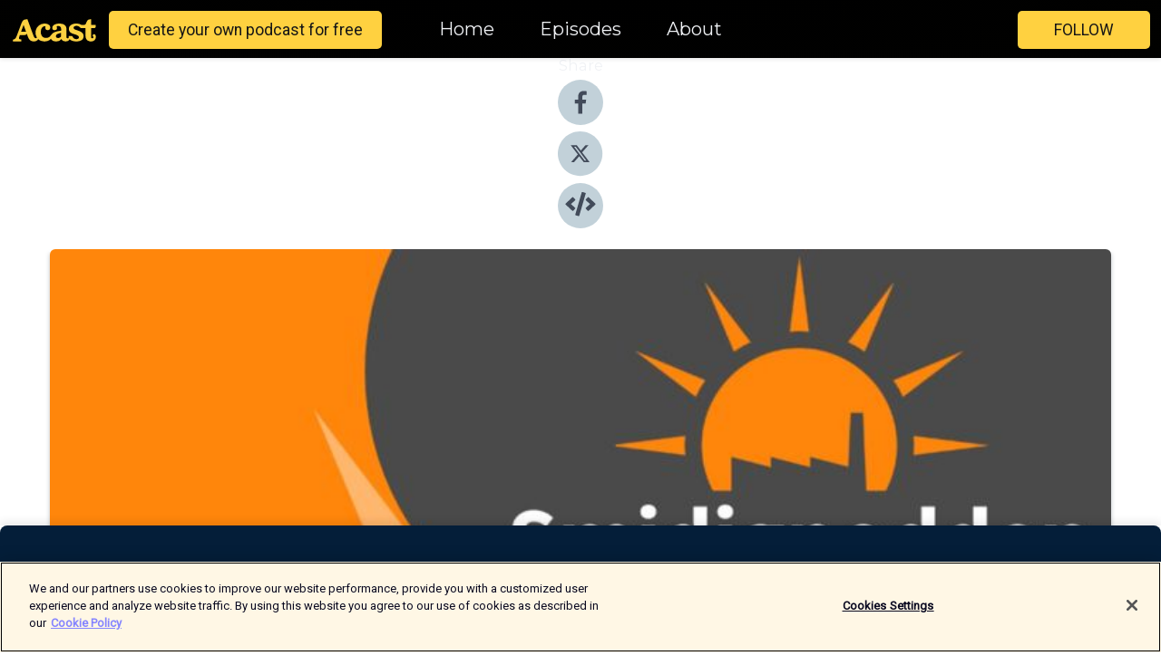

--- FILE ---
content_type: text/html; charset=utf-8
request_url: https://shows.acast.com/smidigpodden/episodes/lnn-i-smidige-organisasjoner-motivasjonens-myter
body_size: 23133
content:
<!DOCTYPE html><html><head><meta charSet="utf-8"/><meta name="viewport" content="width=device-width"/><meta name="theme-color" content="#010100"/><link rel="icon" type="image/png" href="https://open-images.acast.com/shows/62b2e41c423bc40013892e2d/1685993165828-0960918f20a9a1cc5378e9359694409a.jpeg?height=32"/><link rel="stylesheet" data-href="https://fonts.googleapis.com/css?family=Roboto|Montserrat" data-optimized-fonts="true"/><link type="application/rss+xml" rel="alternate" title="Smidigpodden - smidig / agile, team og ledelse" href="https://feeds.acast.com/public/shows/smidigpodden"/><title>Lønn i smidige organisasjoner med Tobias Falkberger og Ida Kjær - Smidigpodden - smidig / agile, team og ledelse | Acast</title><meta name="description" content="Listen to Lønn i smidige organisasjoner med Tobias Falkberger og Ida Kjær from Smidigpodden - smidig / agile, team og ledelse. Det er på tiden vi tenker nytt om lønn og motivasjon, og det er på tide vi støtter oss på forskning. I denne episoden utfordrer vi tradisjonelle metoder for å tiltrekke og beholde talent. Er tradisjonelle metoder for å motivere ansatte egentlig feil? Vi utforsker forskningen bak motivasjon og lønn, og dykker ned i banebrytende lønnsmodeller. Vi utfordrer vi det etablerte, og dykker ned i grensesprengende forskning og praksis. Oppdag hvordan fremtidsrettede organisasjoner omdefinerer motivasjon, fra Daniel H. Pinks innsikt om rettferdighet til åpne lønnsmodeller. Bli med oss for å lære hemmelighetene til suksess i arbeidslivet, og hvordan du kan transformere din egen organisasjon i 2024. Er du klar for en revolusjon i lederskapet?Tusen takk til vår partner som gjør Smidigpodden mulig, Gnist.Gnist: https://gnist.as/ Takk til alle dere som støtter Smidigpodden gjennom å være en del av Smidigpoddens fellesksap.🌟 For fullstendig bokliste og episode beskrivelse: https://smidigpodden.no/episode/ 🌟 Ønsker du å få hjelp, løsninger og inspirasjon på problemer du møter i hverdagen rett i inboxen? Meld deg på nyhetsbrevet vårt gratis. https://smidigpodden.no/nyhetsbrev/ 🌟 Lyst å støtte Smidigpodden samtidig som du får tilgang til episoder før alle andre og uten reklame? Bli da en del av Smidigpoddens felleskap:https://smidigpodden.no/1kaffe 🌟 Lyst og se ikke kun lytte til denne eller andre episoder sjekk oss ut på YouTube: https://www.youtube.com/@smidigpodden Følg, les, se og lærHjemmeside: https://smidigpodden.no/ Smidigpoddens felleskap: https://smidigpodden.no/1kaffe E-post: smidigpodden@gmail.comLinkedIn: https://www.linkedin.com/company/smidigpodden/Instagram: https://www.instagram.com/smidigpodden/ Facebook: https://www.facebook.com/smidigpodden/ YouTube: https://www.youtube.com/@smidigpodden "/><meta name="keywords" content="Smidigpodden - smidig / agile, team og ledelse,Business"/><meta property="fb:app_id" content="1835552990005756"/><meta property="og:type" content="video.other"/><meta property="og:title" content="Lønn i smidige organisasjoner med Tobias Falkberger og Ida Kjær | Smidigpodden - smidig / agile, team og ledelse"/><meta property="og:description" content=""/><meta property="og:image" content="https://open-images.acast.com/shows/62b2e41c423bc40013892e2d/1685993165828-0960918f20a9a1cc5378e9359694409a.jpeg?height=315"/><meta property="og:image:width" content="315"/><meta property="og:image:height" content="315"/><meta property="og:url" content="https://shows.acast.com/smidigpodden/episodes/lnn-i-smidige-organisasjoner-motivasjonens-myter"/><meta property="og:audio" content="https://open.acast.com/public/streams/62b2e41c423bc40013892e2d/episodes/65b7fe4f3a097e0016975aed.mp3"/><meta property="og:audio:secure_url" content="https://open.acast.com/public/streams/62b2e41c423bc40013892e2d/episodes/65b7fe4f3a097e0016975aed.mp3"/><meta property="og:audio:type" content="audio/mpeg"/><meta name="twitter:card" content="player"/><meta name="twitter:url" content="https://shows.acast.com/smidigpodden/episodes/lnn-i-smidige-organisasjoner-motivasjonens-myter?ref=twitter"/><meta name="twitter:title" content="Lønn i smidige organisasjoner med Tobias Falkberger og Ida Kjær | Smidigpodden - smidig / agile, team og ledelse"/><meta name="twitter:site" content="@acast"/><meta name="twitter:description" content="Dette er podden som vil inspirere, gi deg konkrete tips og verktøy som vil hjelpe deg med å skape endringsdyktige organisasjoner med høyt engasjerte og motiverte ansatte som lager uslåelige produkter."/><meta name="twitter:image" content="https://open-images.acast.com/shows/62b2e41c423bc40013892e2d/1685993165828-0960918f20a9a1cc5378e9359694409a.jpeg?height=500"/><meta name="twitter:player" content="https://embed.acast.com/$/62b2e41c423bc40013892e2d/65b7fe4f3a097e0016975aed??ref=twitter"/><meta name="twitter:player:width" content="400"/><meta name="twitter:player:height" content="190"/><link rel="apple-touch-icon" href="https://open-images.acast.com/shows/62b2e41c423bc40013892e2d/1685993165828-0960918f20a9a1cc5378e9359694409a.jpeg?height=60"/><link rel="apple-touch-icon" sizes="76x76" href="https://open-images.acast.com/shows/62b2e41c423bc40013892e2d/1685993165828-0960918f20a9a1cc5378e9359694409a.jpeg?height=72"/><link rel="apple-touch-icon" sizes="120x120" href="https://open-images.acast.com/shows/62b2e41c423bc40013892e2d/1685993165828-0960918f20a9a1cc5378e9359694409a.jpeg?height=120"/><link rel="apple-touch-icon" sizes="152x152" href="https://open-images.acast.com/shows/62b2e41c423bc40013892e2d/1685993165828-0960918f20a9a1cc5378e9359694409a.jpeg?height=152"/><link rel="alternate" type="application/json+oembed" href="https://shows.acast.com/api/oembed/62b2e41c423bc40013892e2d/65b7fe4f3a097e0016975aed"/><link rel="canonical" href="https://shows.acast.com/smidigpodden/episodes/lnn-i-smidige-organisasjoner-motivasjonens-myter"/><meta name="next-head-count" content="35"/><script type="text/javascript">
            (function (w, d, s, l, i) {
            w[l] = w[l] || []; w[l].push({
              'gtm.start':
                new Date().getTime(), event: 'gtm.js'
            }); var f = d.getElementsByTagName(s)[0],
              j = d.createElement(s), dl = l != 'dataLayer' ? '&l=' + l : ''; j.async = true; j.src =
                'https://www.googletagmanager.com/gtm.js?id=' + i + dl; f.parentNode.insertBefore(j, f);
          })(window, document, 'script', 'dataLayer', 'GTM-TN7LJVGR');</script><script type="text/javascript" src="https://cdn.cookielaw.org/consent/95cc7393-f677-4c0d-a249-abbd2bbe4231/OtAutoBlock.js"></script><script src="https://cdn.cookielaw.org/scripttemplates/otSDKStub.js" data-document-language="true" type="text/javascript" data-domain-script="95cc7393-f677-4c0d-a249-abbd2bbe4231"></script><script>function OptanonWrapper() { }</script><link rel="preload" href="/_next/static/css/21a6880349adffd5.css" as="style"/><link rel="stylesheet" href="/_next/static/css/21a6880349adffd5.css" data-n-g=""/><noscript data-n-css=""></noscript><script defer="" nomodule="" src="/_next/static/chunks/polyfills-c67a75d1b6f99dc8.js"></script><script src="/_next/static/chunks/webpack-df327beb42713f18.js" defer=""></script><script src="/_next/static/chunks/framework-0c7baedefba6b077.js" defer=""></script><script src="/_next/static/chunks/main-4e36df1213707c60.js" defer=""></script><script src="/_next/static/chunks/pages/_app-5705366bc2612c9e.js" defer=""></script><script src="/_next/static/chunks/29107295-52d5ccd9ad2558b9.js" defer=""></script><script src="/_next/static/chunks/257-d641aca84f2a97d6.js" defer=""></script><script src="/_next/static/chunks/646-2a49ecc9e97ef284.js" defer=""></script><script src="/_next/static/chunks/56-a3b1de0b6cd98599.js" defer=""></script><script src="/_next/static/chunks/pages/%5BshowId%5D/episodes/%5BepisodeId%5D-d28e1352f8cb2c35.js" defer=""></script><script src="/_next/static/IAEo1PJG76N2s-ezzkHD6/_buildManifest.js" defer=""></script><script src="/_next/static/IAEo1PJG76N2s-ezzkHD6/_ssgManifest.js" defer=""></script><style data-styled="" data-styled-version="5.3.11">.fAIITM{font-size:2rem;line-height:2rem;}/*!sc*/
data-styled.g2[id="Typography__H1-fsVRJa"]{content:"fAIITM,"}/*!sc*/
.TuejL{font-size:1.3rem;line-height:1.3rem;font-weight:bold;}/*!sc*/
data-styled.g3[id="Typography__H2-jQFsNJ"]{content:"TuejL,"}/*!sc*/
.idhiFy{font-size:1.05rem;line-height:1.05rem;}/*!sc*/
data-styled.g5[id="Typography__H4-fQhpZD"]{content:"idhiFy,"}/*!sc*/
.jsuaZQ{font-size:1rem;}/*!sc*/
data-styled.g6[id="Typography__Body-glXwcD"]{content:"jsuaZQ,"}/*!sc*/
.jzoSpE{-webkit-text-decoration:none;text-decoration:none;color:inherit;}/*!sc*/
data-styled.g13[id="Link__LinkElement-gcUHji"]{content:"jzoSpE,"}/*!sc*/
.fnFznR.fnFznR{font-size:1.1em;min-height:40px;min-width:146px;padding:8px 16px;overflow:hidden;display:-webkit-box;display:-webkit-flex;display:-ms-flexbox;display:flex;-webkit-text-decoration:none;text-decoration:none;-webkit-box-pack:center;-webkit-justify-content:center;-ms-flex-pack:center;justify-content:center;-webkit-transition:background-color 0.5s;transition:background-color 0.5s;border:none;}/*!sc*/
.fnFznR.fnFznR:hover{cursor:pointer;color:#161616;background-color:#e1b322;border:none;}/*!sc*/
.fnFznR.fnFznR:active{outline:0 !important;}/*!sc*/
.fnFznR.fnFznR:focus{outline:0 !important;}/*!sc*/
data-styled.g14[id="Buttons__StyledButton-evkogA"]{content:"fnFznR,"}/*!sc*/
.bTZZBG{-webkit-align-self:center;-ms-flex-item-align:center;align-self:center;margin:0 5px;}/*!sc*/
data-styled.g15[id="Buttons__Wrapper-fDfwDG"]{content:"bTZZBG,"}/*!sc*/
.ktUEah{color:#161616;background-color:#ffd140;border-radius:5px;}/*!sc*/
.ktUEah:focus{border-color:#161616;color:#161616;background-color:#ffd140;border-radius:5px;}/*!sc*/
data-styled.g17[id="Buttons__ButtonBase-deOWHa"]{content:"ktUEah,"}/*!sc*/
.jucQmV.jucQmV{text-transform:uppercase;}/*!sc*/
data-styled.g18[id="SubscribeButton__FollowButton-kYSCrx"]{content:"jucQmV,"}/*!sc*/
.esfzLv{position:absolute;right:12px;top:12px;}/*!sc*/
data-styled.g19[id="Drawer__SubscribeWrapper-fdZssw"]{content:"esfzLv,"}/*!sc*/
.gdvQqO{width:50px;height:50px;position:fixed;left:5px;top:5px;cursor:pointer;background:#ffd140;border-radius:5px;}/*!sc*/
.gdvQqO span,.gdvQqO:before,.gdvQqO:after{height:2px;border-radius:2px;width:40%;position:absolute;left:50%;margin-left:-25%;background:#161616;}/*!sc*/
.gdvQqO span{top:50%;margin-top:-1px;text-indent:-9999px;}/*!sc*/
.gdvQqO:before,.gdvQqO:after{content:'';-webkit-transition:all 0.3s ease;-webkit-transition:all 0.3s ease;transition:all 0.3s ease;}/*!sc*/
.gdvQqO:before{top:30%;width:30%;}/*!sc*/
.gdvQqO:after{bottom:30%;width:50%;}/*!sc*/
.gdvQqO span.active{display:none;}/*!sc*/
.gdvQqO.active:before{-webkit-transform:rotate(135deg);-webkit-transform:rotate(135deg);-ms-transform:rotate(135deg);transform:rotate(135deg);top:45%;width:50%;}/*!sc*/
.gdvQqO.active:after{-webkit-transform:rotate(-135deg);-webkit-transform:rotate(-135deg);-ms-transform:rotate(-135deg);transform:rotate(-135deg);top:45%;width:50%;}/*!sc*/
data-styled.g20[id="Drawer__Hamburger-jihBTa"]{content:"gdvQqO,"}/*!sc*/
.cFMpeB .ant-drawer-header{border-bottom:0px;}/*!sc*/
.cFMpeB .ant-list-item-content-single{-webkit-box-pack:center;-webkit-justify-content:center;-ms-flex-pack:center;justify-content:center;}/*!sc*/
data-styled.g22[id="Drawer__FullDrawer-cIjuH"]{content:"cFMpeB,"}/*!sc*/
.dMmNoB{z-index:1001;display:-webkit-box;display:-webkit-flex;display:-ms-flexbox;display:flex;-webkit-box-pack:center;-webkit-justify-content:center;-ms-flex-pack:center;justify-content:center;-webkit-align-items:center;-webkit-box-align:center;-ms-flex-align:center;align-items:center;background:#010100;color:#F0F2F5;min-height:64px;box-shadow:0 1px 5px 0 rgba(0,0,0,0.12);background-image:radial-gradient( ellipse at top,#000000,#010100 );}/*!sc*/
data-styled.g27[id="Header__TopBarElement-jCfqCz"]{content:"dMmNoB,"}/*!sc*/
.kkFmye{width:100%;position:fixed;top:0px;left:0px;right:0px;background:transparent;margin:0px;padding:0;z-index:1001;}/*!sc*/
data-styled.g30[id="Header-fhmhdH"]{content:"kkFmye,"}/*!sc*/
.cAXslU{-webkit-align-items:center;-webkit-box-align:center;-ms-flex-align:center;align-items:center;display:-webkit-box;display:-webkit-flex;display:-ms-flexbox;display:flex;-webkit-box-pack:center;-webkit-justify-content:center;-ms-flex-pack:center;justify-content:center;text-align:center;font-size:12px;line-height:12px;font-weight:bold;text-transform:uppercase;margin:5px;}/*!sc*/
data-styled.g31[id="Subscribe__IconName-joHuOw"]{content:"cAXslU,"}/*!sc*/
.fmvySL{margin:5px 10px 5px 5px;}/*!sc*/
data-styled.g32[id="Subscribe__ButtonIconName-jvvJDm"]{content:"fmvySL,"}/*!sc*/
.hMWGtP{display:-webkit-box;display:-webkit-flex;display:-ms-flexbox;display:flex;padding:2px 5px;cursor:pointer;word-break:break-all;-webkit-text-decoration:none;text-decoration:none;border:1px solid #F0F2F5;margin:0px 5px;border-radius:15px;background:#010100;color:#F0F2F5;}/*!sc*/
.hMWGtP path{fill:#F0F2F5;}/*!sc*/
.hMWGtP:hover{background:#F0F2F5;}/*!sc*/
.hMWGtP:hover .Subscribe__IconName-joHuOw{color:#010100;}/*!sc*/
.hMWGtP:hover path{fill:#010100;}/*!sc*/
data-styled.g33[id="Subscribe__SubscribeButton-iuXdSK"]{content:"hMWGtP,"}/*!sc*/
.iDZLbp{-webkit-align-items:center;-webkit-box-align:center;-ms-flex-align:center;align-items:center;display:-webkit-box;display:-webkit-flex;display:-ms-flexbox;display:flex;-webkit-box-pack:center;-webkit-justify-content:center;-ms-flex-pack:center;justify-content:center;margin:5px;}/*!sc*/
data-styled.g34[id="Subscribe__Icon-kulOCb"]{content:"iDZLbp,"}/*!sc*/
.jhFzSe{margin:5px 5px 5px 10px;}/*!sc*/
data-styled.g35[id="Subscribe__ButtonIcon-hylJEF"]{content:"jhFzSe,"}/*!sc*/
.hfhIXj{padding:10px 20px;background:#010100;color:#F0F2F5;border-top:1px solid #000000;background-image:radial-gradient( ellipse at top,#1f1f1e,transparent ),radial-gradient(ellipse at bottom,#000000,transparent);margin-bottom:calc(140px - 4px);}/*!sc*/
data-styled.g36[id="Footer-dMCvEp"]{content:"hfhIXj,"}/*!sc*/
.iboUMz{display:-webkit-box;display:-webkit-flex;display:-ms-flexbox;display:flex;-webkit-flex-direction:column;-ms-flex-direction:column;flex-direction:column;justify-items:center;-webkit-align-items:center;-webkit-box-align:center;-ms-flex-align:center;align-items:center;}/*!sc*/
data-styled.g37[id="Footer__Content-dmqHcg"]{content:"iboUMz,"}/*!sc*/
.ljxdEE{text-align:center;padding:10px 0;color:#F0F2F5;}/*!sc*/
data-styled.g38[id="Footer__FooterText-dFsehJ"]{content:"ljxdEE,"}/*!sc*/
.iQSmLw{margin-top:20px;font-size:12px;text-align:center;padding:10px 0;color:#F0F2F5;}/*!sc*/
.iQSmLw a{color:#F0F2F5;-webkit-text-decoration:underline;text-decoration:underline;}/*!sc*/
data-styled.g39[id="Footer__FooterAcastText-gtKwXx"]{content:"iQSmLw,"}/*!sc*/
.cDyTQl.cDyTQl{width:100%;margin:64px auto 0px auto;min-height:100vh;}/*!sc*/
data-styled.g41[id="DefaultLayout__Body-cLUEfV"]{content:"cDyTQl,"}/*!sc*/
.iOGpAj .ant-modal-title{-webkit-letter-spacing:0px;-moz-letter-spacing:0px;-ms-letter-spacing:0px;letter-spacing:0px;font-family:'Telegraf-Bold';font-size:1.25rem;}/*!sc*/
data-styled.g42[id="DefaultLayout__ModalStyled-gYuvQJ"]{content:"iOGpAj,"}/*!sc*/
.dYsFaX{left:0px;right:0px;height:140px;z-index:999;position:fixed;bottom:0px;box-shadow:0 -3px 10px 0 rgba(0,0,0,0.1);background-color:transparent;text-align:center;}/*!sc*/
data-styled.g43[id="DefaultLayout__PlayerFooterElement-iYPywt"]{content:"dYsFaX,"}/*!sc*/
.gXgcXL{display:block;width:100%;height:140px;border:none;top:0px;position:absolute;}/*!sc*/
data-styled.g44[id="DefaultLayout__Iframe-dGHxkF"]{content:"gXgcXL,"}/*!sc*/
*{font-family:"IBM Plex Sans","Helvetica Neue",Roboto,Arial,sans-serif,Verdana,Geneva,Tahoma,sans-serif;}/*!sc*/
h1,h2,h3,h4,h5,h6{font-family:"IBM Plex Sans","Helvetica Neue",Montserrat,Arial,sans-serif;}/*!sc*/
body{margin:0;padding:0;line-height:1.5;-webkit-font-smoothing:antialiased;}/*!sc*/
a{-webkit-text-decoration:none;text-decoration:none;}/*!sc*/
a:hover{color:inherit;}/*!sc*/
.ant-modal-mask{z-index:1001!important;}/*!sc*/
.ant-modal-wrap{z-index:1001!important;}/*!sc*/
data-styled.g45[id="sc-global-enLAFf1"]{content:"sc-global-enLAFf1,"}/*!sc*/
.gkIqwk span[role='img']{margin-right:1rem;}/*!sc*/
.gkIqwk.gkIqwk{height:auto;font-size:1.1rem;border:0px !important;color:#161616;background-color:#ffd140;border:none;border-radius:5px;}/*!sc*/
.gkIqwk.gkIqwk:hover{-webkit-transform:scale(1.03);-ms-transform:scale(1.03);transform:scale(1.03);cursor:pointer;color:#161616;}/*!sc*/
data-styled.g46[id="PlayButton__PlayButtonStyled-PLKwP"]{content:"gkIqwk,"}/*!sc*/
.ioAIAL{-webkit-align-items:flex-start !important;-webkit-box-align:flex-start !important;-ms-flex-align:flex-start !important;align-items:flex-start !important;-webkit-box-pack:start;-webkit-justify-content:flex-start;-ms-flex-pack:start;justify-content:flex-start;background-color:#fefefe;border-radius:8px;padding:10px 15px !important;margin-top:6px;}/*!sc*/
.ioAIAL .ant-list-item-action{display:-webkit-inline-box;display:-webkit-inline-flex;display:-ms-inline-flexbox;display:inline-flex;-webkit-align-items:center;-webkit-box-align:center;-ms-flex-align:center;align-items:center;margin-inline-start:12px !important;}/*!sc*/
.ioAIAL .ant-list-item-action li{height:100%;display:-webkit-box;display:-webkit-flex;display:-ms-flexbox;display:flex;-webkit-align-items:center;-webkit-box-align:center;-ms-flex-align:center;align-items:center;-webkit-box-pack:center;-webkit-justify-content:center;-ms-flex-pack:center;justify-content:center;}/*!sc*/
data-styled.g47[id="EpisodeListItem__ListItemStyled-iBBHlu"]{content:"ioAIAL,"}/*!sc*/
.iiDLiW{margin-bottom:0.1em;font-weight:bold;}/*!sc*/
data-styled.g48[id="EpisodeListItem__TitleStyled-bnvvwp"]{content:"iiDLiW,"}/*!sc*/
.bUVPdL{width:98px;height:98px;margin-right:10px;border-radius:8px;}/*!sc*/
data-styled.g49[id="EpisodeListItem__EpisodeCover-dETuO"]{content:"bUVPdL,"}/*!sc*/
.jSKFLZ{word-break:break-word;word-wrap:break-word;overflow-wrap:break-word;margin:15px 0px 5px 0px;line-height:21px;height:40px;overflow:hidden;text-overflow:ellipsis;-webkit-line-clamp:2;display:-webkit-box;-webkit-box-orient:vertical;color:#424B5A;}/*!sc*/
data-styled.g50[id="EpisodeListItem__FeatCardSummary-ixygAI"]{content:"jSKFLZ,"}/*!sc*/
.ibWqjy{display:-webkit-box;display:-webkit-flex;display:-ms-flexbox;display:flex;-webkit-flex-direction:column;-ms-flex-direction:column;flex-direction:column;-webkit-box-pack:top;-webkit-justify-content:top;-ms-flex-pack:top;justify-content:top;width:100%;min-height:98px;}/*!sc*/
data-styled.g51[id="EpisodeListItem__EpisodeInfo-dMuDjN"]{content:"ibWqjy,"}/*!sc*/
.hVOIhM{font-size:12px;color:#424B5A;padding:5px 10px 5px 0px;}/*!sc*/
.hVOIhM span[role='img']{margin-right:5px;}/*!sc*/
data-styled.g52[id="EpisodeListItem__Duration-ZldaQ"]{content:"hVOIhM,"}/*!sc*/
.fuCtWx{font-size:12px;color:#424B5A;padding:5px 10px;}/*!sc*/
.fuCtWx span[role='img']{margin-right:5px;}/*!sc*/
data-styled.g53[id="EpisodeListItem__DatePublish-ibxPoH"]{content:"fuCtWx,"}/*!sc*/
.HauGd{font-size:12px;color:#424B5A;padding:5px 10px;}/*!sc*/
data-styled.g54[id="EpisodeListItem__Seasons-cKCWbE"]{content:"HauGd,"}/*!sc*/
.kkRkKW{-webkit-transition:all 0.3s ease-in-out;transition:all 0.3s ease-in-out;}/*!sc*/
.kkRkKW path{-webkit-transition:all 0.2s ease-in-out;transition:all 0.2s ease-in-out;}/*!sc*/
.kkRkKW:hover{-webkit-transform:scale(1.1);-ms-transform:scale(1.1);transform:scale(1.1);}/*!sc*/
.kkRkKW:hover path{fill:#ffffff;}/*!sc*/
.kkRkKW:hover circle{fill:#3b5998;}/*!sc*/
data-styled.g59[id="facebook__FacebookStyled-bhyJAj"]{content:"kkRkKW,"}/*!sc*/
.fqSfOD{-webkit-transition:all 0.3s ease-in-out;transition:all 0.3s ease-in-out;}/*!sc*/
.fqSfOD path{-webkit-transition:all 0.2s ease-in-out;transition:all 0.2s ease-in-out;}/*!sc*/
.fqSfOD:hover{-webkit-transform:scale(1.1);-ms-transform:scale(1.1);transform:scale(1.1);}/*!sc*/
.fqSfOD:hover path.logo{fill:#fafafa;}/*!sc*/
.fqSfOD:hover path.background{fill:#040404;}/*!sc*/
data-styled.g60[id="twitter__TwitterStyled-iHYlhf"]{content:"fqSfOD,"}/*!sc*/
.hIgNOY{-webkit-transition:all 0.3s ease-in-out;transition:all 0.3s ease-in-out;}/*!sc*/
.hIgNOY path{-webkit-transition:all 0.2s ease-in-out;transition:all 0.2s ease-in-out;}/*!sc*/
.hIgNOY:hover{-webkit-transform:scale(1.1);-ms-transform:scale(1.1);transform:scale(1.1);}/*!sc*/
.hIgNOY:hover path{fill:#ffffff;}/*!sc*/
.hIgNOY:hover circle{fill:#00bfa5;}/*!sc*/
data-styled.g61[id="embed__EmbedStyled-hGbveb"]{content:"hIgNOY,"}/*!sc*/
.fulAmV{display:-webkit-box;display:-webkit-flex;display:-ms-flexbox;display:flex;padding:0;list-style:none;-webkit-box-pack:center;-webkit-justify-content:center;-ms-flex-pack:center;justify-content:center;-webkit-align-items:center;-webkit-box-align:center;-ms-flex-align:center;align-items:center;-webkit-flex-direction:column;-ms-flex-direction:column;flex-direction:column;}/*!sc*/
.fulAmV li{margin:0 10px;}/*!sc*/
data-styled.g64[id="Socials__SocialIcons-gdSusr"]{content:"fulAmV,"}/*!sc*/
.gqPdIZ{text-align:center;color:#F0F2F5;}/*!sc*/
data-styled.g65[id="Socials__ItemTitle-dkqnEN"]{content:"gqPdIZ,"}/*!sc*/
.inYIcH{padding:15px 10px;border-top:slimBorder;border-right:slimBorder;border-left:slimBorder;border-bottom:none;text-align:justify;max-height:150px;overflow:hidden;border-radius:4px;box-shadow:inset 0 -10px 10px -10px rgba(0,0,0,0.25);}/*!sc*/
data-styled.g67[id="EpisodeSummary__Wrapper-fDPOry"]{content:"inYIcH,"}/*!sc*/
.jlpHIe{margin:0 5px;}/*!sc*/
data-styled.g69[id="Episode__Dot-crDYYK"]{content:"jlpHIe,"}/*!sc*/
.gkykcU{max-width:1200px;margin:30px auto;padding:0 15px;}/*!sc*/
data-styled.g70[id="Episode__Wrapper-kRXjvm"]{content:"gkykcU,"}/*!sc*/
.cVEzJV{position:relative;padding-bottom:100%;display:block;box-shadow:#bdc3c7 0 5px 5px;width:100%;margin:0 auto;}/*!sc*/
data-styled.g71[id="Episode__Cover-kvqYbk"]{content:"cVEzJV,"}/*!sc*/
.lclhAL{position:absolute;left:0;height:auto;width:100%;border-radius:6px;-webkit-transition:all 0.5s ease-in;transition:all 0.5s ease-in;}/*!sc*/
data-styled.g72[id="Episode__Image-hfuGvq"]{content:"lclhAL,"}/*!sc*/
.eeFwQc{padding:15px 0 15px 0;margin:0px 0px;}/*!sc*/
data-styled.g73[id="Episode__TitleWrapper-iSiqHS"]{content:"eeFwQc,"}/*!sc*/
.glAVQZ{display:-webkit-box;display:-webkit-flex;display:-ms-flexbox;display:flex;-webkit-flex-direction:row;-ms-flex-direction:row;flex-direction:row;-webkit-align-items:center;-webkit-box-align:center;-ms-flex-align:center;align-items:center;-webkit-box-pack:justify;-webkit-justify-content:space-between;-ms-flex-pack:justify;justify-content:space-between;width:100%;padding-right:30px;}/*!sc*/
data-styled.g74[id="Episode__EpisodeInfoWrapperWithButton-elobSB"]{content:"glAVQZ,"}/*!sc*/
.hcCOhk{display:-webkit-box;display:-webkit-flex;display:-ms-flexbox;display:flex;margin-right:15px;}/*!sc*/
data-styled.g75[id="Episode__EpisodeInfoWrapper-faoqtZ"]{content:"hcCOhk,"}/*!sc*/
.GFrje{display:block;margin-bottom:5px;}/*!sc*/
data-styled.g76[id="Episode__DatePublish-eUcRXA"]{content:"GFrje,"}/*!sc*/
.ZGbYc{margin:5vh 0;}/*!sc*/
data-styled.g77[id="Episode__MoreEpisodes-kFxnzW"]{content:"ZGbYc,"}/*!sc*/
.jmTpns{display:-webkit-box;display:-webkit-flex;display:-ms-flexbox;display:flex;text-align:center;-webkit-box-pack:center;-webkit-justify-content:center;-ms-flex-pack:center;justify-content:center;margin-top:20px;margin-bottom:-10px;}/*!sc*/
data-styled.g79[id="Episode__ButtonWrapper-iVKpxA"]{content:"jmTpns,"}/*!sc*/
</style><link rel="stylesheet" href="https://fonts.googleapis.com/css?family=Roboto|Montserrat"/></head><body><div id="__next"><section class="ant-layout css-17eed5t"><header class="Header-fhmhdH kkFmye"><div class="Header__TopBarElement-jCfqCz dMmNoB"><div class="ant-row ant-row-end css-17eed5t"><div class="Drawer__Hamburger-jihBTa gdvQqO"><span class=""></span></div><div class="Drawer__SubscribeWrapper-fdZssw esfzLv"><div><button id="drawer-follow-button" type="button" class="ant-btn css-17eed5t ant-btn-default Buttons__StyledButton-evkogA fnFznR Buttons__ButtonBase-deOWHa SubscribeButton__FollowButton-kYSCrx ktUEah jucQmV"><span class="Buttons__Wrapper-fDfwDG bTZZBG">Follow</span></button></div></div></div></div></header><main class="ant-layout-content DefaultLayout__Body-cLUEfV cDyTQl css-17eed5t"><div class="Episode__Wrapper-kRXjvm gkykcU"><div class="ant-row ant-row-center css-17eed5t" style="margin-left:-10px;margin-right:-10px"><div style="padding-left:10px;padding-right:10px" class="ant-col ant-col-xs-0 ant-col-sm-0 ant-col-md-2 css-17eed5t"><div><h4 class="Typography__H4-fQhpZD Socials__ItemTitle-dkqnEN idhiFy gqPdIZ">Share</h4><ul class="Socials__SocialIcons-gdSusr fulAmV"><li id="share-icon-facebook"><a href="http://www.facebook.com/sharer/sharer.php?u=https://shows.acast.com/smidigpodden/episodes/lnn-i-smidige-organisasjoner-motivasjonens-myter" target="_blank" rel="noopener noreferrer"><svg viewBox="-384 -256 1024 1024" width="50" height="50" class="facebook__FacebookStyled-bhyJAj kkRkKW"><circle cx="128" cy="256" r="512" fill="#C2D1D9"></circle><path fill="#424B5A" d="M76.7 512V283H0v-91h76.7v-71.7C76.7 42.4 124.3 0 193.8 0c33.3 0 61.9 2.5 70.2 3.6V85h-48.2c-37.8 0-45.1 18-45.1 44.3V192H256l-11.7 91h-73.6v229"></path></svg></a></li><li id="share-icon-twitter"><a href="http://x.com/intent/tweet?url=https://shows.acast.com/smidigpodden/episodes/lnn-i-smidige-organisasjoner-motivasjonens-myter&amp;via=acast&amp;text=Smidigpodden - smidig / agile, team og ledelse" target="_blank" rel="noopener noreferrer"><svg xmlns="http://www.w3.org/2000/svg" shape-rendering="geometricPrecision" text-rendering="geometricPrecision" image-rendering="optimizeQuality" fill-rule="evenodd" clip-rule="evenodd" viewBox="0 0 520 520" width="50" height="50" class="twitter__TwitterStyled-iHYlhf fqSfOD"><path class="background" fill="#C2D1D9" d="M256 0c141.385 0 256 114.615 256 256S397.385 512 256 512 0 397.385 0 256 114.615 0 256 0z"></path><path class="logo" fill="#424B5A" fill-rule="nonzero" d="M318.64 157.549h33.401l-72.973 83.407 85.85 113.495h-67.222l-52.647-68.836-60.242 68.836h-33.423l78.052-89.212-82.354-107.69h68.924l47.59 62.917 55.044-62.917zm-11.724 176.908h18.51L205.95 176.493h-19.86l120.826 157.964z"></path></svg></a></li><li id="share-icon-embed"><a><svg viewBox="-160 -190 960 960" width="50" height="50" class="embed__EmbedStyled-hGbveb hIgNOY"><circle cx="320" cy="290" r="480" fill="#C2D1D9"></circle><path fill="#424B5A" d="M278.9 511.5l-61-17.7c-6.4-1.8-10-8.5-8.2-14.9L346.2 8.7c1.8-6.4 8.5-10 14.9-8.2l61 17.7c6.4 1.8 10 8.5 8.2 14.9L293.8 503.3c-1.9 6.4-8.5 10.1-14.9 8.2zm-114-112.2l43.5-46.4c4.6-4.9 4.3-12.7-.8-17.2L117 256l90.6-79.7c5.1-4.5 5.5-12.3.8-17.2l-43.5-46.4c-4.5-4.8-12.1-5.1-17-.5L3.8 247.2c-5.1 4.7-5.1 12.8 0 17.5l144.1 135.1c4.9 4.6 12.5 4.4 17-.5zm327.2.6l144.1-135.1c5.1-4.7 5.1-12.8 0-17.5L492.1 112.1c-4.8-4.5-12.4-4.3-17 .5L431.6 159c-4.6 4.9-4.3 12.7.8 17.2L523 256l-90.6 79.7c-5.1 4.5-5.5 12.3-.8 17.2l43.5 46.4c4.5 4.9 12.1 5.1 17 .6z"></path></svg></a></li></ul></div></div><div style="padding-left:10px;padding-right:10px" class="ant-col ant-col-xs-12 ant-col-sm-12 ant-col-md-6 css-17eed5t"><div class="Episode__Cover-kvqYbk cVEzJV"><img src="https://open-images.acast.com/shows/62b2e41c423bc40013892e2d/1685993165828-0960918f20a9a1cc5378e9359694409a.jpeg?height=750" alt="cover art for Lønn i smidige organisasjoner med Tobias Falkberger og Ida Kjær" class="Episode__Image-hfuGvq lclhAL"/></div><br/><button episode="[object Object]" type="button" class="ant-btn css-17eed5t ant-btn-default ant-btn-lg ant-btn-block PlayButton__PlayButtonStyled-PLKwP gkIqwk"><span role="img" aria-label="play-circle" class="anticon anticon-play-circle"><svg viewBox="64 64 896 896" focusable="false" data-icon="play-circle" width="1em" height="1em" fill="currentColor" aria-hidden="true"><path d="M512 64C264.6 64 64 264.6 64 512s200.6 448 448 448 448-200.6 448-448S759.4 64 512 64zm144.1 454.9L437.7 677.8a8.02 8.02 0 01-12.7-6.5V353.7a8 8 0 0112.7-6.5L656.1 506a7.9 7.9 0 010 12.9z"></path></svg></span>Play</button></div><div style="padding-left:10px;padding-right:10px" class="ant-col ant-col-xs-24 ant-col-sm-24 ant-col-md-16 css-17eed5t"><div class="ant-row css-17eed5t"><h1 class="Typography__H1-fsVRJa fAIITM">Smidigpodden - smidig / agile, team og ledelse</h1></div><div class="ant-row css-17eed5t"><div class="Episode__TitleWrapper-iSiqHS eeFwQc"><h2 class="Typography__H2-jQFsNJ TuejL">Lønn i smidige organisasjoner med Tobias Falkberger og Ida Kjær</h2><div class="Episode__EpisodeInfoWrapperWithButton-elobSB glAVQZ"><div class="Episode__EpisodeInfoWrapper-faoqtZ hcCOhk"><div><span>Ep.<!-- --> <!-- -->107</span></div><div class="Episode__Dot-crDYYK jlpHIe">•</div><time dateTime="2024-01-31T05:30:25.255Z" class="Episode__DatePublish-eUcRXA GFrje">onsdag 31. januar 2024</time></div></div></div></div><div class="EpisodeSummary__Wrapper-fDPOry inYIcH"><div><p>Det er på tiden vi tenker nytt om lønn og motivasjon, og det er på tide vi støtter oss på forskning. </p><p><br /></p><p>I denne episoden utfordrer vi tradisjonelle metoder for å tiltrekke og beholde talent. </p><p>Er tradisjonelle metoder for å motivere ansatte egentlig feil? </p><p>Vi utforsker forskningen bak motivasjon og lønn, og dykker ned i banebrytende lønnsmodeller. Vi utfordrer vi det etablerte, og dykker ned i grensesprengende forskning og praksis. </p><p><br /></p><p>Oppdag hvordan fremtidsrettede organisasjoner omdefinerer motivasjon, fra Daniel H. Pinks innsikt om rettferdighet til åpne lønnsmodeller. Bli med oss for å lære hemmelighetene til suksess i arbeidslivet, og hvordan du kan transformere din egen organisasjon i 2024. Er du klar for en revolusjon i lederskapet?</p><p><br /></p><p><strong>Tusen takk til vår partner som gjør Smidigpodden mulig, Gnist.</strong></p><p>Gnist: <a href="https://gnist.as/" rel="nofollow" target="_blank">https://gnist.as/</a> </p><p><br /></p><p>Takk til alle dere som støtter Smidigpodden gjennom å være en del av Smidigpoddens fellesksap.</p><p><br /></p><p>🌟 For fullstendig bokliste og episode beskrivelse: https://smidigpodden.no/episode/ </p><p><br /></p><p>🌟 Ønsker du å få hjelp, løsninger og inspirasjon på problemer du møter i hverdagen rett i inboxen? Meld deg på nyhetsbrevet vårt gratis. <a href="https://smidigpodden.no/nyhetsbrev/" rel="nofollow" target="_blank">https://smidigpodden.no/nyhetsbrev/</a> </p><p><br /></p><p>🌟 Lyst å støtte Smidigpodden samtidig som du får tilgang til episoder før alle andre og uten reklame? Bli da en del av Smidigpoddens felleskap:<a href="https://smidigpodden.no/1kaffe" rel="nofollow" target="_blank">https://smidigpodden.no/1kaffe</a> </p><p><br /></p><p>🌟 Lyst og se ikke kun lytte til denne eller andre episoder sjekk oss ut på YouTube: <a href="https://www.youtube.com/@smidigpodden" rel="nofollow" target="_blank">https://www.youtube.com/@smidigpodden</a> </p><p><br /></p>Følg, les, se og lær<p>Hjemmeside: <a href="https://smidigpodden.no/" rel="nofollow" target="_blank">https://smidigpodden.no/</a> </p><p>Smidigpoddens felleskap: <a href="https://smidigpodden.no/1kaffe" rel="nofollow" target="_blank">https://smidigpodden.no/1kaffe</a> </p><p>E-post: <a href="mailto:smidigpodden@gmail.com" rel="nofollow" target="_blank">smidigpodden@gmail.com</a></p><p>LinkedIn: <a href="https://www.linkedin.com/company/smidigpodden/" rel="nofollow" target="_blank">https://www.linkedin.com/company/smidigpodden/</a></p><p>Instagram: <a href="https://www.instagram.com/smidigpodden/" rel="nofollow" target="_blank">https://www.instagram.com/smidigpodden/</a> </p><p>Facebook: <a href="https://www.facebook.com/smidigpodden/" rel="nofollow" target="_blank">https://www.facebook.com/smidigpodden/</a> </p><p>YouTube: <a href="https://www.youtube.com/@smidigpodden" rel="nofollow" target="_blank">https://www.youtube.com/@smidigpodden</a> </p><p><br /></p><p><br /></p></div></div><button type="button" class="ant-btn css-17eed5t ant-btn-text"><span role="img" aria-label="caret-down" class="anticon anticon-caret-down"><svg viewBox="0 0 1024 1024" focusable="false" data-icon="caret-down" width="1em" height="1em" fill="currentColor" aria-hidden="true"><path d="M840.4 300H183.6c-19.7 0-30.7 20.8-18.5 35l328.4 380.8c9.4 10.9 27.5 10.9 37 0L858.9 335c12.2-14.2 1.2-35-18.5-35z"></path></svg></span>Show more</button><div class="Episode__ButtonWrapper-iVKpxA jmTpns"></div><div class="ant-row ant-row-left css-17eed5t" style="margin-top:-5px;margin-bottom:-5px"><a href="https://feeds.acast.com/public/shows/smidigpodden" id="subscribe-item-RSS" target="_blank" rel="noopener noreferrer nofollow" class="Subscribe__SubscribeButton-iuXdSK hMWGtP"><div class="Subscribe__Icon-kulOCb Subscribe__ButtonIcon-hylJEF iDZLbp jhFzSe"><svg viewBox="0 0 40 40" width="15" height="15"><path fill-rule="evenodd" clip-rule="evenodd" d="M1.48178 0.000801672C22.4588 0.750313 39.2494 17.6483 39.9992 38.5179C40.026 39.3216 39.3744 39.991 38.571 39.9998H34.2863C33.5186 39.9998 32.8938 39.3841 32.8581 38.616C32.1529 21.5491 18.4598 7.84699 1.39252 7.1507C0.615921 7.11506 0.00892639 6.49006 0.00892639 5.72248V1.42902C0.00892639 0.625313 0.678406 -0.0260538 1.48178 0.000801672ZM27.1184 38.4915C26.3686 24.6912 15.3177 13.6224 1.49963 12.8724C0.687332 12.828 0 13.4798 0 14.3006V18.5946C0 19.3441 0.580215 19.9779 1.33003 20.0228C11.3098 20.6741 19.3167 28.6546 19.9684 38.661C20.013 39.411 20.6468 39.991 21.3966 39.991H25.6902C26.5114 39.991 27.163 39.3035 27.1184 38.4915ZM11.4436 34.2781C11.4436 37.4383 8.88177 39.991 5.73075 39.991C2.57973 39.991 0.00892639 37.429 0.00892639 34.2781C0.00892639 31.1273 2.5708 28.5653 5.72182 28.5653C8.87284 28.5653 11.4436 31.118 11.4436 34.2781Z" fill="white"></path></svg></div><div class="Typography__Body-glXwcD Subscribe__IconName-joHuOw Subscribe__ButtonIconName-jvvJDm jsuaZQ cAXslU fmvySL">RSS</div></a></div></div></div><div class="Episode__MoreEpisodes-kFxnzW ZGbYc"><div><div class="ant-row ant-row-space-between css-17eed5t"><h4 class="Typography__H4-fQhpZD idhiFy">More episodes</h4><a href="/smidigpodden/episodes" class="Link__LinkElement-gcUHji jzoSpE"><h4 class="Typography__H4-fQhpZD idhiFy">View all episodes</h4></a></div><div class="ant-list ant-list-split css-17eed5t"><div class="ant-spin-nested-loading css-17eed5t"><div class="ant-spin-container"><ul class="ant-list-items"><li class="ant-list-item EpisodeListItem__ListItemStyled-iBBHlu ioAIAL"><a id="episode-card-_Ledelse:_en_balansekunst_(del_2)" href="/smidigpodden/episodes/ledelse-en-balansekunst-del-2" class="Link__LinkElement-gcUHji jzoSpE"><span class="ant-avatar ant-avatar-circle ant-avatar-image EpisodeListItem__EpisodeCover-dETuO bUVPdL css-17eed5t"><img src="https://open-images.acast.com/shows/62b2e41c423bc40013892e2d/1685993165828-0960918f20a9a1cc5378e9359694409a.jpeg?height=250"/></span></a><div class="EpisodeListItem__EpisodeInfo-dMuDjN ibWqjy"><a id="episode-card-_Ledelse:_en_balansekunst_(del_2)" href="/smidigpodden/episodes/ledelse-en-balansekunst-del-2" class="Link__LinkElement-gcUHji jzoSpE"><h2 class="Typography__H2-jQFsNJ EpisodeListItem__TitleStyled-bnvvwp TuejL iiDLiW">132.  Ledelse: en balansekunst (del 2)</h2></a><div><span class="EpisodeListItem__Duration-ZldaQ hVOIhM"><span role="img" aria-label="clock-circle" class="anticon anticon-clock-circle"><svg viewBox="64 64 896 896" focusable="false" data-icon="clock-circle" width="1em" height="1em" fill="currentColor" aria-hidden="true"><path d="M512 64C264.6 64 64 264.6 64 512s200.6 448 448 448 448-200.6 448-448S759.4 64 512 64zm0 820c-205.4 0-372-166.6-372-372s166.6-372 372-372 372 166.6 372 372-166.6 372-372 372z"></path><path d="M686.7 638.6L544.1 535.5V288c0-4.4-3.6-8-8-8H488c-4.4 0-8 3.6-8 8v275.4c0 2.6 1.2 5 3.3 6.5l165.4 120.6c3.6 2.6 8.6 1.8 11.2-1.7l28.6-39c2.6-3.7 1.8-8.7-1.8-11.2z"></path></svg></span> <!-- -->01:04:13</span>|<time dateTime="2025-12-17T20:18:20.073Z" class="EpisodeListItem__DatePublish-ibxPoH fuCtWx"><span role="img" aria-label="calendar" class="anticon anticon-calendar"><svg viewBox="64 64 896 896" focusable="false" data-icon="calendar" width="1em" height="1em" fill="currentColor" aria-hidden="true"><path d="M880 184H712v-64c0-4.4-3.6-8-8-8h-56c-4.4 0-8 3.6-8 8v64H384v-64c0-4.4-3.6-8-8-8h-56c-4.4 0-8 3.6-8 8v64H144c-17.7 0-32 14.3-32 32v664c0 17.7 14.3 32 32 32h736c17.7 0 32-14.3 32-32V216c0-17.7-14.3-32-32-32zm-40 656H184V460h656v380zM184 392V256h128v48c0 4.4 3.6 8 8 8h56c4.4 0 8-3.6 8-8v-48h256v48c0 4.4 3.6 8 8 8h56c4.4 0 8-3.6 8-8v-48h128v136H184z"></path></svg></span> <!-- -->onsdag 17. desember 2025</time>|<span class="EpisodeListItem__Seasons-cKCWbE HauGd"><span>Ep.<!-- --> <!-- -->132</span></span></div><div class="EpisodeListItem__FeatCardSummary-ixygAI jSKFLZ">I del 1 snakket vi om hvorfor lederrollen er en balansekunst, i del 2 går vi inn i hvordan du faktisk kan få til denne balansen i praksis.Vi ser konkret på hvordan du som leder kan kombinere psykologisk trygghet med tydelige prestasjonsstandarder, og hvordan du kan skape mestring, autonomi og mening.I denne delen går vi inn i lederens verktøykasse: hvordan sette tydelig retning med nordstjerne og mål, hvordan navigere prioriteringer i en kompleks hverdag og fordele penger og folk der de gir mest verdi. Vi snakker om hva som skjer når du måler feil, hvorfor tradisjonelle budsjetter og bonusordninger kan undergrave motivasjon, og hvordan du kan bruke mål, måltall, OKR og KPI på en måte som faktisk hjelper teamene dine. Til slutt er vi innom lederens egen utvikling, emosjonell intelligens, selvinnsikt og åpenhet, og hvordan dette er nøkkelen til å bygge tillit og flytte beslutninger ut i organisasjonen.Tusen takk til HR Norge og Konferansen Agile virksomheter 2025 som gjør Smidgpodden mulig https://www.hrnorge.no/arrangement/agile-virksomheter-2025 🫶Takk til alle dere som støtter Smidigpodden gjennom å være en del av Smidigpoddens fellesskap!🌟 Book Tobias som foredragsholder: https://www.falkberger.se/ 🌟 Fullstendig episode beskrivelse: https://smidigpodden.no/episode/132 🌟 Meld deg på nyhetsbrevet vårt gratis. https://smidigpodden.no/nyhetsbrev/ 🌟 Lyst å støtte Smidigpodden:https://smidigpodden.no/1kaffe 🌟 Videocast av av våre episoder på YouTube: https://www.youtube.com/@smidigpodden Følg, les, se og lærHjemmeside: https://smidigpodden.no/ Smidigpoddens felleskap: https://smidigpodden.no/1kaffe E-post: smidigpodden@gmail.comLinkedIn: https://www.linkedin.com/company/smidigpodden/Instagram: https://www.instagram.com/smidigpodden/ Facebook: https://www.facebook.com/smidigpodden/ YouTube: https://www.youtube.com/@smidigpodden </div></div><ul class="ant-list-item-action"><li><button episode="[object Object]" type="button" class="ant-btn css-17eed5t ant-btn-default ant-btn-lg PlayButton__PlayButtonStyled-PLKwP gkIqwk"><span role="img" aria-label="play-circle" class="anticon anticon-play-circle"><svg viewBox="64 64 896 896" focusable="false" data-icon="play-circle" width="1em" height="1em" fill="currentColor" aria-hidden="true"><path d="M512 64C264.6 64 64 264.6 64 512s200.6 448 448 448 448-200.6 448-448S759.4 64 512 64zm144.1 454.9L437.7 677.8a8.02 8.02 0 01-12.7-6.5V353.7a8 8 0 0112.7-6.5L656.1 506a7.9 7.9 0 010 12.9z"></path></svg></span>Play</button></li></ul></li><li class="ant-list-item EpisodeListItem__ListItemStyled-iBBHlu ioAIAL"><a id="episode-card-Ledelse:_en_balansekunst_(del_1)" href="/smidigpodden/episodes/ledelse-en-balansekunst-del-1" class="Link__LinkElement-gcUHji jzoSpE"><span class="ant-avatar ant-avatar-circle ant-avatar-image EpisodeListItem__EpisodeCover-dETuO bUVPdL css-17eed5t"><img src="https://open-images.acast.com/shows/62b2e41c423bc40013892e2d/1685993165828-0960918f20a9a1cc5378e9359694409a.jpeg?height=250"/></span></a><div class="EpisodeListItem__EpisodeInfo-dMuDjN ibWqjy"><a id="episode-card-Ledelse:_en_balansekunst_(del_1)" href="/smidigpodden/episodes/ledelse-en-balansekunst-del-1" class="Link__LinkElement-gcUHji jzoSpE"><h2 class="Typography__H2-jQFsNJ EpisodeListItem__TitleStyled-bnvvwp TuejL iiDLiW">131. Ledelse: en balansekunst (del 1)</h2></a><div><span class="EpisodeListItem__Duration-ZldaQ hVOIhM"><span role="img" aria-label="clock-circle" class="anticon anticon-clock-circle"><svg viewBox="64 64 896 896" focusable="false" data-icon="clock-circle" width="1em" height="1em" fill="currentColor" aria-hidden="true"><path d="M512 64C264.6 64 64 264.6 64 512s200.6 448 448 448 448-200.6 448-448S759.4 64 512 64zm0 820c-205.4 0-372-166.6-372-372s166.6-372 372-372 372 166.6 372 372-166.6 372-372 372z"></path><path d="M686.7 638.6L544.1 535.5V288c0-4.4-3.6-8-8-8H488c-4.4 0-8 3.6-8 8v275.4c0 2.6 1.2 5 3.3 6.5l165.4 120.6c3.6 2.6 8.6 1.8 11.2-1.7l28.6-39c2.6-3.7 1.8-8.7-1.8-11.2z"></path></svg></span> <!-- -->01:00:55</span>|<time dateTime="2025-12-03T10:02:30.870Z" class="EpisodeListItem__DatePublish-ibxPoH fuCtWx"><span role="img" aria-label="calendar" class="anticon anticon-calendar"><svg viewBox="64 64 896 896" focusable="false" data-icon="calendar" width="1em" height="1em" fill="currentColor" aria-hidden="true"><path d="M880 184H712v-64c0-4.4-3.6-8-8-8h-56c-4.4 0-8 3.6-8 8v64H384v-64c0-4.4-3.6-8-8-8h-56c-4.4 0-8 3.6-8 8v64H144c-17.7 0-32 14.3-32 32v664c0 17.7 14.3 32 32 32h736c17.7 0 32-14.3 32-32V216c0-17.7-14.3-32-32-32zm-40 656H184V460h656v380zM184 392V256h128v48c0 4.4 3.6 8 8 8h56c4.4 0 8-3.6 8-8v-48h256v48c0 4.4 3.6 8 8 8h56c4.4 0 8-3.6 8-8v-48h128v136H184z"></path></svg></span> <!-- -->onsdag 3. desember 2025</time>|<span class="EpisodeListItem__Seasons-cKCWbE HauGd"><span>Ep.<!-- --> <!-- -->131</span></span></div><div class="EpisodeListItem__FeatCardSummary-ixygAI jSKFLZ">Lederrollen er en balansekunst: Fokuserer du for mye på det menneskelige, risikerer du at resultatene uteblir, fokuserer du for mye på mål og leveranser, risikerer du at folkene dine kun gjør minimum og mister motivasjonen.Vi ser på hvorfor gode ledere klarer å kombinere psykologisk trygghet med høye prestasjonsstandarder. Hvorfor du må tilrettelegge for både mestring, autonomi og mening.Del 1 handler om hvorfor ledelse må være både og, ikke enten eller. I del 2 går vi inn i hva du konkret kan gjøre for å få til denne balansen i praksis.Tusen takk til HR Norge og Konferansen Agile virksomheter 2025 som gjør Smidgpodden mulig https://www.hrnorge.no/arrangement/agile-virksomheter-2025 👥Agile virksomheter 2025 er konferansen som gir deg inspirasjon, verktøy og nettverk for å gjøre organisasjonen smidig nok til å skape verdi – uansett hvor raskt omgivelsene endrer seg. På én dag får du fire spisse foredrag før og velger deretter to praktiske, involverende workshops der du jobber med egne problemstillinger. Vi (Ida &amp; Tobias) både holder innlegg og fasiliterer workshop. 11. desember.🫶Takk til alle dere som støtter Smidigpodden gjennom å være en del av Smidigpoddens fellesskap!🌟 Book Tobias som foredragsholder: https://www.falkberger.se/ 🌟 Fullstendig episode beskrivelse: https://smidigpodden.no/episode/🌟 Meld deg på nyhetsbrevet vårt gratis. https://smidigpodden.no/nyhetsbrev/ 🌟 Lyst å støtte Smidigpodden:https://smidigpodden.no/1kaffe 🌟 Videocast av av våre episoder på YouTube: https://www.youtube.com/@smidigpodden Følg, les, se og lærHjemmeside: https://smidigpodden.no/ Smidigpoddens felleskap: https://smidigpodden.no/1kaffe E-post: smidigpodden@gmail.comLinkedIn: https://www.linkedin.com/company/smidigpodden/Instagram: https://www.instagram.com/smidigpodden/ Facebook: https://www.facebook.com/smidigpodden/ YouTube: https://www.youtube.com/@smidigpodden </div></div><ul class="ant-list-item-action"><li><button episode="[object Object]" type="button" class="ant-btn css-17eed5t ant-btn-default ant-btn-lg PlayButton__PlayButtonStyled-PLKwP gkIqwk"><span role="img" aria-label="play-circle" class="anticon anticon-play-circle"><svg viewBox="64 64 896 896" focusable="false" data-icon="play-circle" width="1em" height="1em" fill="currentColor" aria-hidden="true"><path d="M512 64C264.6 64 64 264.6 64 512s200.6 448 448 448 448-200.6 448-448S759.4 64 512 64zm144.1 454.9L437.7 677.8a8.02 8.02 0 01-12.7-6.5V353.7a8 8 0 0112.7-6.5L656.1 506a7.9 7.9 0 010 12.9z"></path></svg></span>Play</button></li></ul></li><li class="ant-list-item EpisodeListItem__ListItemStyled-iBBHlu ioAIAL"><a id="episode-card-OKR_i_praksis:_endring,_forbedring_og_læring_som_faktisk_skjer" href="/smidigpodden/episodes/okr" class="Link__LinkElement-gcUHji jzoSpE"><span class="ant-avatar ant-avatar-circle ant-avatar-image EpisodeListItem__EpisodeCover-dETuO bUVPdL css-17eed5t"><img src="https://open-images.acast.com/shows/62b2e41c423bc40013892e2d/1685993165828-0960918f20a9a1cc5378e9359694409a.jpeg?height=250"/></span></a><div class="EpisodeListItem__EpisodeInfo-dMuDjN ibWqjy"><a id="episode-card-OKR_i_praksis:_endring,_forbedring_og_læring_som_faktisk_skjer" href="/smidigpodden/episodes/okr" class="Link__LinkElement-gcUHji jzoSpE"><h2 class="Typography__H2-jQFsNJ EpisodeListItem__TitleStyled-bnvvwp TuejL iiDLiW">130. OKR i praksis: endring, forbedring og læring som faktisk skjer</h2></a><div><span class="EpisodeListItem__Duration-ZldaQ hVOIhM"><span role="img" aria-label="clock-circle" class="anticon anticon-clock-circle"><svg viewBox="64 64 896 896" focusable="false" data-icon="clock-circle" width="1em" height="1em" fill="currentColor" aria-hidden="true"><path d="M512 64C264.6 64 64 264.6 64 512s200.6 448 448 448 448-200.6 448-448S759.4 64 512 64zm0 820c-205.4 0-372-166.6-372-372s166.6-372 372-372 372 166.6 372 372-166.6 372-372 372z"></path><path d="M686.7 638.6L544.1 535.5V288c0-4.4-3.6-8-8-8H488c-4.4 0-8 3.6-8 8v275.4c0 2.6 1.2 5 3.3 6.5l165.4 120.6c3.6 2.6 8.6 1.8 11.2-1.7l28.6-39c2.6-3.7 1.8-8.7-1.8-11.2z"></path></svg></span> <!-- -->54:32</span>|<time dateTime="2025-11-19T09:25:41.308Z" class="EpisodeListItem__DatePublish-ibxPoH fuCtWx"><span role="img" aria-label="calendar" class="anticon anticon-calendar"><svg viewBox="64 64 896 896" focusable="false" data-icon="calendar" width="1em" height="1em" fill="currentColor" aria-hidden="true"><path d="M880 184H712v-64c0-4.4-3.6-8-8-8h-56c-4.4 0-8 3.6-8 8v64H384v-64c0-4.4-3.6-8-8-8h-56c-4.4 0-8 3.6-8 8v64H144c-17.7 0-32 14.3-32 32v664c0 17.7 14.3 32 32 32h736c17.7 0 32-14.3 32-32V216c0-17.7-14.3-32-32-32zm-40 656H184V460h656v380zM184 392V256h128v48c0 4.4 3.6 8 8 8h56c4.4 0 8-3.6 8-8v-48h256v48c0 4.4 3.6 8 8 8h56c4.4 0 8-3.6 8-8v-48h128v136H184z"></path></svg></span> <!-- -->onsdag 19. november 2025</time>|<span class="EpisodeListItem__Seasons-cKCWbE HauGd"><span>Ep.<!-- --> <!-- -->130</span></span></div><div class="EpisodeListItem__FeatCardSummary-ixygAI jSKFLZ">OKR lover fokus, fart og læring, men hvorfor ender det så ofte som enda et rapporteringsregime ingen bryr seg om?I denne episoden går vi rett inn i hverdagen: hvordan skille mellom drift og utvikling, KPI og OKR, og hva som faktisk kjennetegner gode mål som merkes i teamenes arbeid. Vi snakker om typiske feil, små justeringer som gjør stor forskjell, og hvordan du kan bruke mål til å skape endring uten å drukne i prosess.Perfekt for deg som kjenner at dere "jobber med mål", men likevel ikke får den effekten dere håper på.Tusen takk til HR Norge og Konferansen Agile virksomheter 2025 som gjør Smidgpodden mulig https://www.hrnorge.no/arrangement/agile-virksomheter-2025 👥Agile virksomheter 2025 er konferansen som gir deg inspirasjon, verktøy og nettverk for å gjøre organisasjonen smidig nok til å skape verdi – uansett hvor raskt omgivelsene endrer seg. På én dag får du fire spisse foredrag før og velger deretter to praktiske, involverende workshops der du jobber med egne problemstillinger. Vi (Ida &amp; Tobias) både holder innlegg og fasiliterer workshop. 11. desember.🫶Takk til alle dere som støtter Smidigpodden gjennom å være en del av Smidigpoddens fellesskap!🌟 Book Tobias som foredragsholder: https://www.falkberger.se/ 🌟 Fullstendig episode beskrivelse: https://smidigpodden.no/episode/130 🌟 Meld deg på nyhetsbrevet vårt gratis. https://smidigpodden.no/nyhetsbrev/ 🌟 Lyst å støtte Smidigpodden:https://smidigpodden.no/1kaffe 🌟 Videocast av av våre episoder på YouTube: https://www.youtube.com/@smidigpodden Følg, les, se og lærHjemmeside: https://smidigpodden.no/ Smidigpoddens felleskap: https://smidigpodden.no/1kaffe E-post: smidigpodden@gmail.comLinkedIn: https://www.linkedin.com/company/smidigpodden/Instagram: https://www.instagram.com/smidigpodden/ Facebook: https://www.facebook.com/smidigpodden/ YouTube: https://www.youtube.com/@smidigpodden </div></div><ul class="ant-list-item-action"><li><button episode="[object Object]" type="button" class="ant-btn css-17eed5t ant-btn-default ant-btn-lg PlayButton__PlayButtonStyled-PLKwP gkIqwk"><span role="img" aria-label="play-circle" class="anticon anticon-play-circle"><svg viewBox="64 64 896 896" focusable="false" data-icon="play-circle" width="1em" height="1em" fill="currentColor" aria-hidden="true"><path d="M512 64C264.6 64 64 264.6 64 512s200.6 448 448 448 448-200.6 448-448S759.4 64 512 64zm144.1 454.9L437.7 677.8a8.02 8.02 0 01-12.7-6.5V353.7a8 8 0 0112.7-6.5L656.1 506a7.9 7.9 0 010 12.9z"></path></svg></span>Play</button></li></ul></li><li class="ant-list-item EpisodeListItem__ListItemStyled-iBBHlu ioAIAL"><a id="episode-card-Samarbeid_mellom_team_føles_adhoc_og_lite_effektivt_del_2_med_Tobias_Falkberger_og_Ida_Kjær" href="/smidigpodden/episodes/samarbeid-mellom-team-fles-adhoc-og-lite-effektivt-del-2-med" class="Link__LinkElement-gcUHji jzoSpE"><span class="ant-avatar ant-avatar-circle ant-avatar-image EpisodeListItem__EpisodeCover-dETuO bUVPdL css-17eed5t"><img src="https://open-images.acast.com/shows/62b2e41c423bc40013892e2d/1685993165828-0960918f20a9a1cc5378e9359694409a.jpeg?height=250"/></span></a><div class="EpisodeListItem__EpisodeInfo-dMuDjN ibWqjy"><a id="episode-card-Samarbeid_mellom_team_føles_adhoc_og_lite_effektivt_del_2_med_Tobias_Falkberger_og_Ida_Kjær" href="/smidigpodden/episodes/samarbeid-mellom-team-fles-adhoc-og-lite-effektivt-del-2-med" class="Link__LinkElement-gcUHji jzoSpE"><h2 class="Typography__H2-jQFsNJ EpisodeListItem__TitleStyled-bnvvwp TuejL iiDLiW">129. Samarbeid mellom team føles adhoc og lite effektivt del 2 med Tobias Falkberger og Ida Kjær</h2></a><div><span class="EpisodeListItem__Duration-ZldaQ hVOIhM"><span role="img" aria-label="clock-circle" class="anticon anticon-clock-circle"><svg viewBox="64 64 896 896" focusable="false" data-icon="clock-circle" width="1em" height="1em" fill="currentColor" aria-hidden="true"><path d="M512 64C264.6 64 64 264.6 64 512s200.6 448 448 448 448-200.6 448-448S759.4 64 512 64zm0 820c-205.4 0-372-166.6-372-372s166.6-372 372-372 372 166.6 372 372-166.6 372-372 372z"></path><path d="M686.7 638.6L544.1 535.5V288c0-4.4-3.6-8-8-8H488c-4.4 0-8 3.6-8 8v275.4c0 2.6 1.2 5 3.3 6.5l165.4 120.6c3.6 2.6 8.6 1.8 11.2-1.7l28.6-39c2.6-3.7 1.8-8.7-1.8-11.2z"></path></svg></span> <!-- -->59:51</span>|<time dateTime="2025-11-06T09:03:17.829Z" class="EpisodeListItem__DatePublish-ibxPoH fuCtWx"><span role="img" aria-label="calendar" class="anticon anticon-calendar"><svg viewBox="64 64 896 896" focusable="false" data-icon="calendar" width="1em" height="1em" fill="currentColor" aria-hidden="true"><path d="M880 184H712v-64c0-4.4-3.6-8-8-8h-56c-4.4 0-8 3.6-8 8v64H384v-64c0-4.4-3.6-8-8-8h-56c-4.4 0-8 3.6-8 8v64H144c-17.7 0-32 14.3-32 32v664c0 17.7 14.3 32 32 32h736c17.7 0 32-14.3 32-32V216c0-17.7-14.3-32-32-32zm-40 656H184V460h656v380zM184 392V256h128v48c0 4.4 3.6 8 8 8h56c4.4 0 8-3.6 8-8v-48h256v48c0 4.4 3.6 8 8 8h56c4.4 0 8-3.6 8-8v-48h128v136H184z"></path></svg></span> <!-- -->torsdag 6. november 2025</time>|<span class="EpisodeListItem__Seasons-cKCWbE HauGd"><span>Ep.<!-- --> <!-- -->129</span></span></div><div class="EpisodeListItem__FeatCardSummary-ixygAI jSKFLZ">Alle snakker om samarbeid – men hvorfor føles det ofte tungt, tidkrevende og ustrukturert?Tusen takk til HR Norge og Konferansen Agile virksomheter 2025 som gjør Smidgpodden mulig https://www.hrnorge.no/arrangement/agile-virksomheter-2025 Kjenner du på møtejag, tilfeldige «synker» og beslutninger som forsvinner i støyen? I del 2 bryter vi ned hva adhoc egentlig er—når det er gull og når det blir gift. Så oversetter vi effektivitet i komplekse omgivelser.Vi snakker om:God vs. dårlig adhoc: Hvordan kjenne igjen ustrukturert samhandling—og hva du gjør i stedet.Effektivitet i komplekse domener: fra input/output til outcome og kort vei fra innsikt til endring.Beslutninger som flyter: «Gjør færre, gjør dem synlige, avklar hvordan dere beslutter»—og bruk nivåer for beslutningstaking for å spare tid.Praktiske grep: lettvektsrytmer fremfor faste møter, Team API og tydelige service-kontrakter for forutsigbar samhandling.Slow Productivity i praksis: færre initiativer, naturlig tempo og kvalitet som konkurransefortrinn.Del 2 av 2 i serien om samarbeid mellom team.👥 Agile virksomheter 2025 er konferansen som gir deg inspirasjon, verktøy og nettverk for å gjøre organisasjonen smidig nok til å skape verdi – uansett hvor raskt omgivelsene endrer seg. På én dag får du fire spisse foredrag før og velger deretter to praktiske, involverende workshops der du jobber med egne problemstillinger. Vi (Ida &amp; Tobias) både holder innlegg og fasiliterer workshop. 11. desember.🫶Takk til alle dere som støtter Smidigpodden gjennom å være en del av Smidigpoddens fellesskap!🌟 Book Tobias som foredragsholder: https://www.falkberger.se/ 🌟 Fullstendig episode beskrivelse: https://smidigpodden.no/episode/129🌟 Meld deg på nyhetsbrevet vårt gratis. https://smidigpodden.no/nyhetsbrev/ 🌟 Lyst å støtte Smidigpodden:https://smidigpodden.no/1kaffe 🌟 Videocast av av våre episoder på YouTube: https://www.youtube.com/@smidigpodden Følg, les, se og lærHjemmeside: https://smidigpodden.no/ Smidigpoddens felleskap: https://smidigpodden.no/1kaffe E-post: smidigpodden@gmail.comLinkedIn: https://www.linkedin.com/company/smidigpodden/Instagram: https://www.instagram.com/smidigpodden/ Facebook: https://www.facebook.com/smidigpodden/ YouTube: https://www.youtube.com/@smidigpodden </div></div><ul class="ant-list-item-action"><li><button episode="[object Object]" type="button" class="ant-btn css-17eed5t ant-btn-default ant-btn-lg PlayButton__PlayButtonStyled-PLKwP gkIqwk"><span role="img" aria-label="play-circle" class="anticon anticon-play-circle"><svg viewBox="64 64 896 896" focusable="false" data-icon="play-circle" width="1em" height="1em" fill="currentColor" aria-hidden="true"><path d="M512 64C264.6 64 64 264.6 64 512s200.6 448 448 448 448-200.6 448-448S759.4 64 512 64zm144.1 454.9L437.7 677.8a8.02 8.02 0 01-12.7-6.5V353.7a8 8 0 0112.7-6.5L656.1 506a7.9 7.9 0 010 12.9z"></path></svg></span>Play</button></li></ul></li><li class="ant-list-item EpisodeListItem__ListItemStyled-iBBHlu ioAIAL"><a id="episode-card-Samarbeid_mellom_team_føles_adhoc_og_lite_effektivt_del_1_med_Tobias_Falkberger_og_Ida_Kjær_" href="/smidigpodden/episodes/samarbeid-mellom-team-fles-adhoc-og-lite-effektivt-del-1-med" class="Link__LinkElement-gcUHji jzoSpE"><span class="ant-avatar ant-avatar-circle ant-avatar-image EpisodeListItem__EpisodeCover-dETuO bUVPdL css-17eed5t"><img src="https://open-images.acast.com/shows/62b2e41c423bc40013892e2d/1685993165828-0960918f20a9a1cc5378e9359694409a.jpeg?height=250"/></span></a><div class="EpisodeListItem__EpisodeInfo-dMuDjN ibWqjy"><a id="episode-card-Samarbeid_mellom_team_føles_adhoc_og_lite_effektivt_del_1_med_Tobias_Falkberger_og_Ida_Kjær_" href="/smidigpodden/episodes/samarbeid-mellom-team-fles-adhoc-og-lite-effektivt-del-1-med" class="Link__LinkElement-gcUHji jzoSpE"><h2 class="Typography__H2-jQFsNJ EpisodeListItem__TitleStyled-bnvvwp TuejL iiDLiW">128. Samarbeid mellom team føles adhoc og lite effektivt del 1 med Tobias Falkberger og Ida Kjær </h2></a><div><span class="EpisodeListItem__Duration-ZldaQ hVOIhM"><span role="img" aria-label="clock-circle" class="anticon anticon-clock-circle"><svg viewBox="64 64 896 896" focusable="false" data-icon="clock-circle" width="1em" height="1em" fill="currentColor" aria-hidden="true"><path d="M512 64C264.6 64 64 264.6 64 512s200.6 448 448 448 448-200.6 448-448S759.4 64 512 64zm0 820c-205.4 0-372-166.6-372-372s166.6-372 372-372 372 166.6 372 372-166.6 372-372 372z"></path><path d="M686.7 638.6L544.1 535.5V288c0-4.4-3.6-8-8-8H488c-4.4 0-8 3.6-8 8v275.4c0 2.6 1.2 5 3.3 6.5l165.4 120.6c3.6 2.6 8.6 1.8 11.2-1.7l28.6-39c2.6-3.7 1.8-8.7-1.8-11.2z"></path></svg></span> <!-- -->01:14:07</span>|<time dateTime="2025-10-16T08:00:52.649Z" class="EpisodeListItem__DatePublish-ibxPoH fuCtWx"><span role="img" aria-label="calendar" class="anticon anticon-calendar"><svg viewBox="64 64 896 896" focusable="false" data-icon="calendar" width="1em" height="1em" fill="currentColor" aria-hidden="true"><path d="M880 184H712v-64c0-4.4-3.6-8-8-8h-56c-4.4 0-8 3.6-8 8v64H384v-64c0-4.4-3.6-8-8-8h-56c-4.4 0-8 3.6-8 8v64H144c-17.7 0-32 14.3-32 32v664c0 17.7 14.3 32 32 32h736c17.7 0 32-14.3 32-32V216c0-17.7-14.3-32-32-32zm-40 656H184V460h656v380zM184 392V256h128v48c0 4.4 3.6 8 8 8h56c4.4 0 8-3.6 8-8v-48h256v48c0 4.4 3.6 8 8 8h56c4.4 0 8-3.6 8-8v-48h128v136H184z"></path></svg></span> <!-- -->torsdag 16. oktober 2025</time>|<span class="EpisodeListItem__Seasons-cKCWbE HauGd"><span>Ep.<!-- --> <!-- -->128</span></span></div><div class="EpisodeListItem__FeatCardSummary-ixygAI jSKFLZ">Tusen takk til HR Norge og Konferansen Agile virksomheter 2025 som gjør Smidgpodden mulig https://www.hrnorge.no/arrangement/agile-virksomheter-2025 Alle snakker om samarbeid – men hvorfor føles det ofte tungt, tidkrevende og ustrukturert?Vi går bak symptomene for å utforske hva som egentlig ligger bak behovet for mer samhandling og hvordan det kan løses på smartere og mer effektive måter.Du får nye perspektiver på hvorfor samarbeid ikke alltid er løsningen, og hva som faktisk skaper flyt, fart og samspill på tvers.Del 1 av 2 i serien om samarbeid mellom team.👥 Agile virksomheter 2025 er konferansen som gir deg inspirasjon, verktøy og nettverk for å gjøre organisasjonen smidig nok til å skape verdi – uansett hvor raskt omgivelsene endrer seg. På én dag får du fire spisse foredrag før og velger deretter to praktiske, involverende workshops der du jobber med egne problemstillinger. Vi (Ida &amp; Tobias) både holder innlegg og fasiliterer workshop. 11. desember.🫶Takk til alle dere som støtter Smidigpodden gjennom å være en del av Smidigpoddens fellesskap!🌟 Book Tobias som foredragsholder: https://www.falkberger.se/ 🌟 Fullstendig episode beskrivelse: https://smidigpodden.no/episode/128🌟 Meld deg på nyhetsbrevet vårt gratis. https://smidigpodden.no/nyhetsbrev/ 🌟 Lyst å støtte Smidigpodden:https://smidigpodden.no/1kaffe 🌟 Videocast av av våre episoder på YouTube: https://www.youtube.com/@smidigpodden Følg, les, se og lærHjemmeside: https://smidigpodden.no/ Smidigpoddens felleskap: https://smidigpodden.no/1kaffe E-post: smidigpodden@gmail.comLinkedIn: https://www.linkedin.com/company/smidigpodden/Instagram: https://www.instagram.com/smidigpodden/ Facebook: https://www.facebook.com/smidigpodden/ YouTube: https://www.youtube.com/@smidigpodden </div></div><ul class="ant-list-item-action"><li><button episode="[object Object]" type="button" class="ant-btn css-17eed5t ant-btn-default ant-btn-lg PlayButton__PlayButtonStyled-PLKwP gkIqwk"><span role="img" aria-label="play-circle" class="anticon anticon-play-circle"><svg viewBox="64 64 896 896" focusable="false" data-icon="play-circle" width="1em" height="1em" fill="currentColor" aria-hidden="true"><path d="M512 64C264.6 64 64 264.6 64 512s200.6 448 448 448 448-200.6 448-448S759.4 64 512 64zm144.1 454.9L437.7 677.8a8.02 8.02 0 01-12.7-6.5V353.7a8 8 0 0112.7-6.5L656.1 506a7.9 7.9 0 010 12.9z"></path></svg></span>Play</button></li></ul></li><li class="ant-list-item EpisodeListItem__ListItemStyled-iBBHlu ioAIAL"><a id="episode-card-Vi_er_tilbake_–_men_hva_nå?" href="/smidigpodden/episodes/vi-er-tilbake-men-hva-na" class="Link__LinkElement-gcUHji jzoSpE"><span class="ant-avatar ant-avatar-circle ant-avatar-image EpisodeListItem__EpisodeCover-dETuO bUVPdL css-17eed5t"><img src="https://open-images.acast.com/shows/62b2e41c423bc40013892e2d/1685993165828-0960918f20a9a1cc5378e9359694409a.jpeg?height=250"/></span></a><div class="EpisodeListItem__EpisodeInfo-dMuDjN ibWqjy"><a id="episode-card-Vi_er_tilbake_–_men_hva_nå?" href="/smidigpodden/episodes/vi-er-tilbake-men-hva-na" class="Link__LinkElement-gcUHji jzoSpE"><h2 class="Typography__H2-jQFsNJ EpisodeListItem__TitleStyled-bnvvwp TuejL iiDLiW">127. Vi er tilbake – men hva nå?</h2></a><div><span class="EpisodeListItem__Duration-ZldaQ hVOIhM"><span role="img" aria-label="clock-circle" class="anticon anticon-clock-circle"><svg viewBox="64 64 896 896" focusable="false" data-icon="clock-circle" width="1em" height="1em" fill="currentColor" aria-hidden="true"><path d="M512 64C264.6 64 64 264.6 64 512s200.6 448 448 448 448-200.6 448-448S759.4 64 512 64zm0 820c-205.4 0-372-166.6-372-372s166.6-372 372-372 372 166.6 372 372-166.6 372-372 372z"></path><path d="M686.7 638.6L544.1 535.5V288c0-4.4-3.6-8-8-8H488c-4.4 0-8 3.6-8 8v275.4c0 2.6 1.2 5 3.3 6.5l165.4 120.6c3.6 2.6 8.6 1.8 11.2-1.7l28.6-39c2.6-3.7 1.8-8.7-1.8-11.2z"></path></svg></span> <!-- -->16:36</span>|<time dateTime="2025-01-29T04:00:00.000Z" class="EpisodeListItem__DatePublish-ibxPoH fuCtWx"><span role="img" aria-label="calendar" class="anticon anticon-calendar"><svg viewBox="64 64 896 896" focusable="false" data-icon="calendar" width="1em" height="1em" fill="currentColor" aria-hidden="true"><path d="M880 184H712v-64c0-4.4-3.6-8-8-8h-56c-4.4 0-8 3.6-8 8v64H384v-64c0-4.4-3.6-8-8-8h-56c-4.4 0-8 3.6-8 8v64H144c-17.7 0-32 14.3-32 32v664c0 17.7 14.3 32 32 32h736c17.7 0 32-14.3 32-32V216c0-17.7-14.3-32-32-32zm-40 656H184V460h656v380zM184 392V256h128v48c0 4.4 3.6 8 8 8h56c4.4 0 8-3.6 8-8v-48h256v48c0 4.4 3.6 8 8 8h56c4.4 0 8-3.6 8-8v-48h128v136H184z"></path></svg></span> <!-- -->onsdag 29. januar 2025</time>|<span class="EpisodeListItem__Seasons-cKCWbE HauGd"><span>Ep.<!-- --> <!-- -->127</span></span></div><div class="EpisodeListItem__FeatCardSummary-ixygAI jSKFLZ">Vi er tilbake – men hva skjer egentlig nå? Etter en pause har vi brukt tiden på å reflektere, diskutere og lande noen store valg for fremtiden. I denne episoden deler vi ærlig om veien videre, hvorfor vi har gjort noen radikale endringer, og hva du kan forvente fremover. Én ting er sikkert: ting blir annerledes. Hvordan? Vel, det må du høre episoden for å finne ut! 🔥Tusen takk til vår partner som gjør Smidigpodden mulig, Gnist.Gnist: https://gnist.as/ Takk til alle dere som støtter Smidigpodden gjennom å være en del av Smidigpoddens fellesskap.🌟 Book Tobias som foredragsholder: https://www.falkberger.se/ 🌟 For fullstendig bokliste og episode beskrivelse: https://smidigpodden.no/episode/127 🌟 Ønsker du å få hjelp, løsninger og inspirasjon på problemer du møter i hverdagen rett i inboxen? Meld deg på nyhetsbrevet vårt gratis. https://smidigpodden.no/nyhetsbrev/ 🌟 Lyst å støtte Smidigpodden samtidig som du får tilgang til episoder før alle andre og uten reklame? Bli da en del av Smidigpoddens felleskap:https://smidigpodden.no/1kaffe 🌟 Lyst og se ikke kun lytte til denne eller andre episoder sjekk oss ut på YouTube: https://www.youtube.com/@smidigpodden Følg, les, se og lærHjemmeside: https://smidigpodden.no/ Smidigpoddens felleskap: https://smidigpodden.no/1kaffe E-post: smidigpodden@gmail.comLinkedIn: https://www.linkedin.com/company/smidigpodden/Instagram: https://www.instagram.com/smidigpodden/ Facebook: https://www.facebook.com/smidigpodden/ YouTube: https://www.youtube.com/@smidigpodden </div></div><ul class="ant-list-item-action"><li><button episode="[object Object]" type="button" class="ant-btn css-17eed5t ant-btn-default ant-btn-lg PlayButton__PlayButtonStyled-PLKwP gkIqwk"><span role="img" aria-label="play-circle" class="anticon anticon-play-circle"><svg viewBox="64 64 896 896" focusable="false" data-icon="play-circle" width="1em" height="1em" fill="currentColor" aria-hidden="true"><path d="M512 64C264.6 64 64 264.6 64 512s200.6 448 448 448 448-200.6 448-448S759.4 64 512 64zm144.1 454.9L437.7 677.8a8.02 8.02 0 01-12.7-6.5V353.7a8 8 0 0112.7-6.5L656.1 506a7.9 7.9 0 010 12.9z"></path></svg></span>Play</button></li></ul></li><li class="ant-list-item EpisodeListItem__ListItemStyled-iBBHlu ioAIAL"><a id="episode-card-Fremtiden_kaller:_På_tide_med_endring_–_Refleksjoner,_Tilbakeblikk_og_Krystallkulekikking" href="/smidigpodden/episodes/fremtiden-kaller-pa-tide-med-endring-refleksjoner-tilbakebli" class="Link__LinkElement-gcUHji jzoSpE"><span class="ant-avatar ant-avatar-circle ant-avatar-image EpisodeListItem__EpisodeCover-dETuO bUVPdL css-17eed5t"><img src="https://open-images.acast.com/shows/62b2e41c423bc40013892e2d/1685993165828-0960918f20a9a1cc5378e9359694409a.jpeg?height=250"/></span></a><div class="EpisodeListItem__EpisodeInfo-dMuDjN ibWqjy"><a id="episode-card-Fremtiden_kaller:_På_tide_med_endring_–_Refleksjoner,_Tilbakeblikk_og_Krystallkulekikking" href="/smidigpodden/episodes/fremtiden-kaller-pa-tide-med-endring-refleksjoner-tilbakebli" class="Link__LinkElement-gcUHji jzoSpE"><h2 class="Typography__H2-jQFsNJ EpisodeListItem__TitleStyled-bnvvwp TuejL iiDLiW">126. Fremtiden kaller: På tide med endring – Refleksjoner, Tilbakeblikk og Krystallkulekikking</h2></a><div><span class="EpisodeListItem__Duration-ZldaQ hVOIhM"><span role="img" aria-label="clock-circle" class="anticon anticon-clock-circle"><svg viewBox="64 64 896 896" focusable="false" data-icon="clock-circle" width="1em" height="1em" fill="currentColor" aria-hidden="true"><path d="M512 64C264.6 64 64 264.6 64 512s200.6 448 448 448 448-200.6 448-448S759.4 64 512 64zm0 820c-205.4 0-372-166.6-372-372s166.6-372 372-372 372 166.6 372 372-166.6 372-372 372z"></path><path d="M686.7 638.6L544.1 535.5V288c0-4.4-3.6-8-8-8H488c-4.4 0-8 3.6-8 8v275.4c0 2.6 1.2 5 3.3 6.5l165.4 120.6c3.6 2.6 8.6 1.8 11.2-1.7l28.6-39c2.6-3.7 1.8-8.7-1.8-11.2z"></path></svg></span> <!-- -->44:42</span>|<time dateTime="2024-12-11T04:00:27.592Z" class="EpisodeListItem__DatePublish-ibxPoH fuCtWx"><span role="img" aria-label="calendar" class="anticon anticon-calendar"><svg viewBox="64 64 896 896" focusable="false" data-icon="calendar" width="1em" height="1em" fill="currentColor" aria-hidden="true"><path d="M880 184H712v-64c0-4.4-3.6-8-8-8h-56c-4.4 0-8 3.6-8 8v64H384v-64c0-4.4-3.6-8-8-8h-56c-4.4 0-8 3.6-8 8v64H144c-17.7 0-32 14.3-32 32v664c0 17.7 14.3 32 32 32h736c17.7 0 32-14.3 32-32V216c0-17.7-14.3-32-32-32zm-40 656H184V460h656v380zM184 392V256h128v48c0 4.4 3.6 8 8 8h56c4.4 0 8-3.6 8-8v-48h256v48c0 4.4 3.6 8 8 8h56c4.4 0 8-3.6 8-8v-48h128v136H184z"></path></svg></span> <!-- -->onsdag 11. desember 2024</time>|<span class="EpisodeListItem__Seasons-cKCWbE HauGd"><span>Ep.<!-- --> <!-- -->126</span></span></div><div class="EpisodeListItem__FeatCardSummary-ixygAI jSKFLZ">Er det på tide med en ny start? I årets siste episode reflekterer vi over reisen til Smidigpodden, de største øyeblikkene fra året som har gått, og hva fremtiden bringer. Hva har vi oppnådd, hvilke episoder har gjort størst inntrykk, og hvilke trender ser vi for fremtidens organisasjoner?Vi deler ærlig våre tanker om hvorfor endring er nødvendig, og hva det kan bety for Smidigpodden og vårt fellesskap. Blir dette slutten, eller starten på noe helt nytt?Tusen takk til alle våre lyttere, gjester og partnere som har vært med på denne reisen. Lytt til vår julespesial og bli med oss på et siste blikk inn i krystallkula – og kanskje en forsmak på hva som kommer.God jul og godt nyttår fra Tobias og Ida!Tusen takk til vår partner som gjør Smidigpodden mulig, Gnist.Gnist: https://gnist.as/ Takk til alle dere som støtter Smidigpodden gjennom å være en del av Smidigpoddens fellesskap.🌟 For fullstendig bokliste og episode beskrivelse: https://smidigpodden.no/episode/126 🌟 Ønsker du å få hjelp, løsninger og inspirasjon på problemer du møter i hverdagen rett i inboxen? Meld deg på nyhetsbrevet vårt gratis. https://smidigpodden.no/nyhetsbrev/ 🌟 Lyst å støtte Smidigpodden samtidig som du får tilgang til episoder før alle andre og uten reklame? Bli da en del av Smidigpoddens felleskap:https://smidigpodden.no/1kaffe 🌟 Lyst og se ikke kun lytte til denne eller andre episoder sjekk oss ut på YouTube: https://www.youtube.com/@smidigpodden Følg, les, se og lærHjemmeside: https://smidigpodden.no/ Smidigpoddens felleskap: https://smidigpodden.no/1kaffe E-post: smidigpodden@gmail.comLinkedIn: https://www.linkedin.com/company/smidigpodden/Instagram: https://www.instagram.com/smidigpodden/ Facebook: https://www.facebook.com/smidigpodden/ YouTube: https://www.youtube.com/@smidigpodden </div></div><ul class="ant-list-item-action"><li><button episode="[object Object]" type="button" class="ant-btn css-17eed5t ant-btn-default ant-btn-lg PlayButton__PlayButtonStyled-PLKwP gkIqwk"><span role="img" aria-label="play-circle" class="anticon anticon-play-circle"><svg viewBox="64 64 896 896" focusable="false" data-icon="play-circle" width="1em" height="1em" fill="currentColor" aria-hidden="true"><path d="M512 64C264.6 64 64 264.6 64 512s200.6 448 448 448 448-200.6 448-448S759.4 64 512 64zm144.1 454.9L437.7 677.8a8.02 8.02 0 01-12.7-6.5V353.7a8 8 0 0112.7-6.5L656.1 506a7.9 7.9 0 010 12.9z"></path></svg></span>Play</button></li></ul></li><li class="ant-list-item EpisodeListItem__ListItemStyled-iBBHlu ioAIAL"><a id="episode-card-Er_du_klar_for_en_verden_som_aldri_står_stille?_Med_Ellen-Marie_Bjerknes_Nygård_og_Petter_Enes_Fra_Gnist" href="/smidigpodden/episodes/er-du-klar-for-en-verden-som-aldri-star-stille-med-ellen-mar" class="Link__LinkElement-gcUHji jzoSpE"><span class="ant-avatar ant-avatar-circle ant-avatar-image EpisodeListItem__EpisodeCover-dETuO bUVPdL css-17eed5t"><img src="https://open-images.acast.com/shows/62b2e41c423bc40013892e2d/1685993165828-0960918f20a9a1cc5378e9359694409a.jpeg?height=250"/></span></a><div class="EpisodeListItem__EpisodeInfo-dMuDjN ibWqjy"><a id="episode-card-Er_du_klar_for_en_verden_som_aldri_står_stille?_Med_Ellen-Marie_Bjerknes_Nygård_og_Petter_Enes_Fra_Gnist" href="/smidigpodden/episodes/er-du-klar-for-en-verden-som-aldri-star-stille-med-ellen-mar" class="Link__LinkElement-gcUHji jzoSpE"><h2 class="Typography__H2-jQFsNJ EpisodeListItem__TitleStyled-bnvvwp TuejL iiDLiW">125. Er du klar for en verden som aldri står stille? Med Ellen-Marie Bjerknes Nygård og Petter Enes Fra Gnist</h2></a><div><span class="EpisodeListItem__Duration-ZldaQ hVOIhM"><span role="img" aria-label="clock-circle" class="anticon anticon-clock-circle"><svg viewBox="64 64 896 896" focusable="false" data-icon="clock-circle" width="1em" height="1em" fill="currentColor" aria-hidden="true"><path d="M512 64C264.6 64 64 264.6 64 512s200.6 448 448 448 448-200.6 448-448S759.4 64 512 64zm0 820c-205.4 0-372-166.6-372-372s166.6-372 372-372 372 166.6 372 372-166.6 372-372 372z"></path><path d="M686.7 638.6L544.1 535.5V288c0-4.4-3.6-8-8-8H488c-4.4 0-8 3.6-8 8v275.4c0 2.6 1.2 5 3.3 6.5l165.4 120.6c3.6 2.6 8.6 1.8 11.2-1.7l28.6-39c2.6-3.7 1.8-8.7-1.8-11.2z"></path></svg></span> <!-- -->58:53</span>|<time dateTime="2024-11-27T04:00:58.389Z" class="EpisodeListItem__DatePublish-ibxPoH fuCtWx"><span role="img" aria-label="calendar" class="anticon anticon-calendar"><svg viewBox="64 64 896 896" focusable="false" data-icon="calendar" width="1em" height="1em" fill="currentColor" aria-hidden="true"><path d="M880 184H712v-64c0-4.4-3.6-8-8-8h-56c-4.4 0-8 3.6-8 8v64H384v-64c0-4.4-3.6-8-8-8h-56c-4.4 0-8 3.6-8 8v64H144c-17.7 0-32 14.3-32 32v664c0 17.7 14.3 32 32 32h736c17.7 0 32-14.3 32-32V216c0-17.7-14.3-32-32-32zm-40 656H184V460h656v380zM184 392V256h128v48c0 4.4 3.6 8 8 8h56c4.4 0 8-3.6 8-8v-48h256v48c0 4.4 3.6 8 8 8h56c4.4 0 8-3.6 8-8v-48h128v136H184z"></path></svg></span> <!-- -->onsdag 27. november 2024</time>|<span class="EpisodeListItem__Seasons-cKCWbE HauGd"><span>Ep.<!-- --> <!-- -->125</span></span></div><div class="EpisodeListItem__FeatCardSummary-ixygAI jSKFLZ">Hva skiller organisasjonene som lykkes med endring fra de som blir stående fast? og hvorfor er kontroll og detaljert styring ikke svaret på dagens utfordringer? Vi diskuterer hvordan samskaping, refleksjon og psykologisk trygghet kan være nøklene til varig suksess.Med oss har vi Ellen-Marie Bjerknes Nygård, daglig leder og medgründer i Gnist, Petter Enes, rådgiver og medgründer i Gnist. De brenner begge for fremtidens smidige arbeidsplasser og  Sammen utforsker vi hvorfor noen ledelsesformer fremmer endringsdyktighet bedre enn andre, og hvordan relasjoner og dialog kan skape bedre resultater. Hvilke ferdigheter må fremtidens organisasjoner, ledere og medarbeidere ha?Tusen takk til vår partner som gjør Smidigpodden mulig, Gnist.Gnist: https://gnist.as/ Takk til alle dere som støtter Smidigpodden gjennom å være en del av Smidigpoddens fellesskap.🌟 For fullstendig episode beskrivelse: https://smidigpodden.no/episode/125 🌟 Ønsker du å få hjelp, løsninger og inspirasjon på problemer du møter i hverdagen rett i inboxen? Meld deg på nyhetsbrevet vårt gratis. https://smidigpodden.no/nyhetsbrev/ 🌟 Lyst å støtte Smidigpodden samtidig som du får tilgang til episoder før alle andre og uten reklame? Bli da en del av Smidigpoddens felleskap:https://smidigpodden.no/1kaffe 🌟 Lyst og se ikke kun lytte til denne eller andre episoder sjekk oss ut på YouTube: https://www.youtube.com/@smidigpodden Følg, les, se og lærHjemmeside: https://smidigpodden.no/ Smidigpoddens felleskap: https://smidigpodden.no/1kaffe E-post: smidigpodden@gmail.comLinkedIn: https://www.linkedin.com/company/smidigpodden/Instagram: https://www.instagram.com/smidigpodden/ Facebook: https://www.facebook.com/smidigpodden/ YouTube: https://www.youtube.com/@smidigpodden </div></div><ul class="ant-list-item-action"><li><button episode="[object Object]" type="button" class="ant-btn css-17eed5t ant-btn-default ant-btn-lg PlayButton__PlayButtonStyled-PLKwP gkIqwk"><span role="img" aria-label="play-circle" class="anticon anticon-play-circle"><svg viewBox="64 64 896 896" focusable="false" data-icon="play-circle" width="1em" height="1em" fill="currentColor" aria-hidden="true"><path d="M512 64C264.6 64 64 264.6 64 512s200.6 448 448 448 448-200.6 448-448S759.4 64 512 64zm144.1 454.9L437.7 677.8a8.02 8.02 0 01-12.7-6.5V353.7a8 8 0 0112.7-6.5L656.1 506a7.9 7.9 0 010 12.9z"></path></svg></span>Play</button></li></ul></li><li class="ant-list-item EpisodeListItem__ListItemStyled-iBBHlu ioAIAL"><a id="episode-card-Hvorfor_går_det_skeis_-_Hva_stopper_dere_fra_å_lykkes?_Del_2" href="/smidigpodden/episodes/hvorfor-gar-det-skeis-hva-stopper-dere-fra-a-lykkes-del-2" class="Link__LinkElement-gcUHji jzoSpE"><span class="ant-avatar ant-avatar-circle ant-avatar-image EpisodeListItem__EpisodeCover-dETuO bUVPdL css-17eed5t"><img src="https://open-images.acast.com/shows/62b2e41c423bc40013892e2d/1685993165828-0960918f20a9a1cc5378e9359694409a.jpeg?height=250"/></span></a><div class="EpisodeListItem__EpisodeInfo-dMuDjN ibWqjy"><a id="episode-card-Hvorfor_går_det_skeis_-_Hva_stopper_dere_fra_å_lykkes?_Del_2" href="/smidigpodden/episodes/hvorfor-gar-det-skeis-hva-stopper-dere-fra-a-lykkes-del-2" class="Link__LinkElement-gcUHji jzoSpE"><h2 class="Typography__H2-jQFsNJ EpisodeListItem__TitleStyled-bnvvwp TuejL iiDLiW">124. Hvorfor går det skeis - Hva stopper dere fra å lykkes? Del 2</h2></a><div><span class="EpisodeListItem__Duration-ZldaQ hVOIhM"><span role="img" aria-label="clock-circle" class="anticon anticon-clock-circle"><svg viewBox="64 64 896 896" focusable="false" data-icon="clock-circle" width="1em" height="1em" fill="currentColor" aria-hidden="true"><path d="M512 64C264.6 64 64 264.6 64 512s200.6 448 448 448 448-200.6 448-448S759.4 64 512 64zm0 820c-205.4 0-372-166.6-372-372s166.6-372 372-372 372 166.6 372 372-166.6 372-372 372z"></path><path d="M686.7 638.6L544.1 535.5V288c0-4.4-3.6-8-8-8H488c-4.4 0-8 3.6-8 8v275.4c0 2.6 1.2 5 3.3 6.5l165.4 120.6c3.6 2.6 8.6 1.8 11.2-1.7l28.6-39c2.6-3.7 1.8-8.7-1.8-11.2z"></path></svg></span> <!-- -->56:44</span>|<time dateTime="2024-11-13T04:00:43.147Z" class="EpisodeListItem__DatePublish-ibxPoH fuCtWx"><span role="img" aria-label="calendar" class="anticon anticon-calendar"><svg viewBox="64 64 896 896" focusable="false" data-icon="calendar" width="1em" height="1em" fill="currentColor" aria-hidden="true"><path d="M880 184H712v-64c0-4.4-3.6-8-8-8h-56c-4.4 0-8 3.6-8 8v64H384v-64c0-4.4-3.6-8-8-8h-56c-4.4 0-8 3.6-8 8v64H144c-17.7 0-32 14.3-32 32v664c0 17.7 14.3 32 32 32h736c17.7 0 32-14.3 32-32V216c0-17.7-14.3-32-32-32zm-40 656H184V460h656v380zM184 392V256h128v48c0 4.4 3.6 8 8 8h56c4.4 0 8-3.6 8-8v-48h256v48c0 4.4 3.6 8 8 8h56c4.4 0 8-3.6 8-8v-48h128v136H184z"></path></svg></span> <!-- -->onsdag 13. november 2024</time>|<span class="EpisodeListItem__Seasons-cKCWbE HauGd"><span>Ep.<!-- --> <!-- -->124</span></span></div><div class="EpisodeListItem__FeatCardSummary-ixygAI jSKFLZ">Hvorfor feiler smidig? Vi diskuterer 20 grunner til hvorfor smidige transformasjoner møter motstand og stopper opp! Er det rammeverkene, kulturen, eller rett og slett vår egen forståelse som står i veien? Vi dykker ned i utfordringer som manglende topplederforankring, misforståtte konsepter, og en bedriftskultur som jobber mot smidige prinsipper. Hva skjer når vi misforstår hva smidig egentlig handler om, eller tolker det selektivt? Og hvorfor fokuserer vi ofte (feilaktig) på fart og flyt, og starter ofte i feil ende?Denne episoden gir deg innsikt i hva som kan hindre din transformasjon og gi konkrete svar på hva som virkelig kan få smidig til å lykkes.Dette er del 2 av 2.Tusen takk til vår partner som gjør Smidigpodden mulig, Gnist.Gnist er Norges fremste miljø innen teknologiledelse, transformasjon og endring. Gnist brenner for å hjelpe kunder med å bygge digitale produkter og tjenester som møter morgendagens utfordringer.Gnist gir deg verktøyene du trenger, uavhengig av om du er utvikler, leder eller toppleder. De har troen på kraften av tverrfaglig samarbeid, og på løsninger som skaper verdi for både brukerne, virksomheten og for samfunnet.Les mer om Gnist-gjengen på https://gnist.as/ Takk til alle dere som støtter Smidigpodden gjennom å være en del av Smidigpoddens fellesskap.🌟 For fullstendig bokliste og episode beskrivelse: https://smidigpodden.no/episode/124🌟 Ønsker du å få hjelp, løsninger og inspirasjon på problemer du møter i hverdagen rett i inboxen? Meld deg på nyhetsbrevet vårt gratis. https://smidigpodden.no/nyhetsbrev/ 🌟 Lyst å støtte Smidigpodden samtidig som du får tilgang til episoder før alle andre og uten reklame? Bli da en del av Smidigpoddens felleskap: https://smidigpodden.no/1kaffe 🌟 Lyst og se ikke kun lytte til denne eller andre episoder sjekk oss ut på YouTube: https://www.youtube.com/@smidigpodden Følg, les, se og lærHjemmeside: https://smidigpodden.no/ Smidigpoddens felleskap: https://smidigpodden.no/1kaffe E-post: smidigpodden@gmail.comLinkedIn: https://www.linkedin.com/company/smidigpodden/Instagram: https://www.instagram.com/smidigpodden/ Facebook: https://www.facebook.com/smidigpodden/ YouTube: https://www.youtube.com/@smidigpodden </div></div><ul class="ant-list-item-action"><li><button episode="[object Object]" type="button" class="ant-btn css-17eed5t ant-btn-default ant-btn-lg PlayButton__PlayButtonStyled-PLKwP gkIqwk"><span role="img" aria-label="play-circle" class="anticon anticon-play-circle"><svg viewBox="64 64 896 896" focusable="false" data-icon="play-circle" width="1em" height="1em" fill="currentColor" aria-hidden="true"><path d="M512 64C264.6 64 64 264.6 64 512s200.6 448 448 448 448-200.6 448-448S759.4 64 512 64zm144.1 454.9L437.7 677.8a8.02 8.02 0 01-12.7-6.5V353.7a8 8 0 0112.7-6.5L656.1 506a7.9 7.9 0 010 12.9z"></path></svg></span>Play</button></li></ul></li></ul></div></div></div></div></div></div></main><footer class="Footer-dMCvEp hfhIXj"><div class="Footer__Content-dmqHcg iboUMz"><div class="ant-row ant-row-center css-17eed5t" style="margin-top:-5px;margin-bottom:-5px"><a href="https://www.instagram.com/smidigpodden" id="subscribe-item-Instagram" target="_blank" rel="noopener noreferrer nofollow" class="Subscribe__SubscribeButton-iuXdSK hMWGtP"><div class="Subscribe__Icon-kulOCb Subscribe__ButtonIcon-hylJEF iDZLbp jhFzSe"><svg viewBox="0 0 448 512" width="15" height="15"><path fill="white" d="M224.1 141c-63.6 0-114.9 51.3-114.9 114.9s51.3 114.9 114.9 114.9S339 319.5 339 255.9 287.7 141 224.1 141zm0 189.6c-41.1 0-74.7-33.5-74.7-74.7s33.5-74.7 74.7-74.7 74.7 33.5 74.7 74.7-33.6 74.7-74.7 74.7zm146.4-194.3c0 14.9-12 26.8-26.8 26.8-14.9 0-26.8-12-26.8-26.8s12-26.8 26.8-26.8 26.8 12 26.8 26.8zm76.1 27.2c-1.7-35.9-9.9-67.7-36.2-93.9-26.2-26.2-58-34.4-93.9-36.2-37-2.1-147.9-2.1-184.9 0-35.8 1.7-67.6 9.9-93.9 36.1s-34.4 58-36.2 93.9c-2.1 37-2.1 147.9 0 184.9 1.7 35.9 9.9 67.7 36.2 93.9s58 34.4 93.9 36.2c37 2.1 147.9 2.1 184.9 0 35.9-1.7 67.7-9.9 93.9-36.2 26.2-26.2 34.4-58 36.2-93.9 2.1-37 2.1-147.8 0-184.8zM398.8 388c-7.8 19.6-22.9 34.7-42.6 42.6-29.5 11.7-99.5 9-132.1 9s-102.7 2.6-132.1-9c-19.6-7.8-34.7-22.9-42.6-42.6-11.7-29.5-9-99.5-9-132.1s-2.6-102.7 9-132.1c7.8-19.6 22.9-34.7 42.6-42.6 29.5-11.7 99.5-9 132.1-9s102.7-2.6 132.1 9c19.6 7.8 34.7 22.9 42.6 42.6 11.7 29.5 9 99.5 9 132.1s2.7 102.7-9 132.1z"></path></svg></div><div class="Typography__Body-glXwcD Subscribe__IconName-joHuOw Subscribe__ButtonIconName-jvvJDm jsuaZQ cAXslU fmvySL">Instagram</div></a></div><div class="Typography__Body-glXwcD Footer__FooterText-dFsehJ jsuaZQ ljxdEE">Copyright<!-- --> <!-- -->Copyright 2022 All rights reserved.</div><div class="Typography__Body-glXwcD Footer__FooterAcastText-gtKwXx jsuaZQ iQSmLw">Hosted with ❤️ by <a target="_blank" rel="noopener noreferrer" href="https://acast.com">Acast</a></div></div></footer><div class="DefaultLayout__PlayerFooterElement-iYPywt dYsFaX"><iframe id="main-player-iframe" src="https://embed.acast.com/$/62b2e41c423bc40013892e2d/65b7fe4f3a097e0016975aed?" allow="autoplay" class="DefaultLayout__Iframe-dGHxkF gXgcXL"></iframe></div></section></div><script id="__NEXT_DATA__" type="application/json">{"props":{"pageProps":{"show":{"title":"Smidigpodden - Samtaler som former Fremtidens Organisasjoner","alias":"smidigpodden","creationDate":"2022-06-22T09:42:52.380Z","publishDate":"2025-12-17T20:20:35.602Z","subtitle":"gir deg konkrete tips og verktøy for å skape endringsdyktige organisasjoner med høyt engasjerte og motiverte ansatte som lager uslåelige produkter","summary":"\u003cp\u003eNorges ledende podcast dedikert til smidighet i arbeidslivet. Siden 2018 har vi vært en pålitelig kilde for innsikt og inspirasjon om endringsdyktige organisasjoner og fremtidsrettet ledelse. Med over 160 000 nedlastninger, tilbyr vi engasjerende samtaler med bransjeeksperter, ledere og innovatører. Bli med Ida Kjær og Tobias Falkberger for å utforske nye perspektiver og strategier for å navigere i den stadig skiftende forretningsverdenen. Enten du er en erfaren leder eller ny til smidig metodikk, har Smidigpodden noe verdifullt å tilby. \u003c/p\u003e\u003cp\u003eKontakt oss på smidigpodden@gmail.com\u003c/p\u003e","link":"https://smidigpodden.no","lang":"nb","copyright":"Copyright 2022 All rights reserved.","author":"Tobias Falkberger og Ida Kjær","ownerName":"Tobias Falkberger og Ida Kjær","ownerEmail":"smidigpodden@gmail.com","categorie1":"Business","keywords":"","explicit":false,"type":"episodic","cover":{"filename":"1685993165828-0960918f20a9a1cc5378e9359694409a.jpeg","filetype":"image/jpeg","originalname":"","path":"shows/","size":224033,"url":"https://assets.pippa.io/shows/62b2e41c423bc40013892e2d/1685993165828-0960918f20a9a1cc5378e9359694409a.jpeg"},"status":"published","isHosted":true,"website":{"title":"Smidigpodden - smidig / agile, team og ledelse","subtitle":"Dette er podden som vil inspirere, gi deg konkrete tips og verktøy som vil hjelpe deg med å skape endringsdyktige organisasjoner med høyt engasjerte og motiverte ansatte som lager uslåelige produkter.","hosts":[{"profilePicture":{"filename":"1655896475531-500fdbf25c8bb69ed907b83c7ac36f44.jpeg","originalname":"","size":933114,"url":"https://assets.pippa.io/shows/hosts/1655896475531-500fdbf25c8bb69ed907b83c7ac36f44.jpeg"},"_id":"62b2fa0e9e32660012de0e75","name":{"first":"Tobias","last":"Falkberger"},"linkedin":"tobiasfalkberger","bio":"Tobias er direktør for Folk og Kultur i RiksTV, Norges mest smidige selskap. Tobias har over 12 års erfaring med å bygge, lede, coache og jobbe med og i smidige team og organisasjoner, og leder RiksTV gjennom sin smidige reise.\n\nTobias er en del av RiksTVs ledergruppe på det 5 året. Tobias advokerer for åpenhet, samarbeid og vekst, og har kunnskap og erfaring med å coache og rådgi om organisasjonsutvikling, prosessuelle utfordringer, endringsdyktighet, strategiske utfordringer og ledelse."},{"profilePicture":{},"_id":"62b2fa0e9e32660012de0e74","name":{"first":"Ida","last":"Kjær"},"linkedin":"idakjaer","bio":"Ida jobber i KPMG med enterprise agility og rådgir selskaper rundt hvordan de kan bli mer tilpasning- og endringsdyktige! Tidligere har Ida vært Business Agility Coach hos DNB og har nesten 10 års erfaring med å jobbe med team og organisasjoner.\n\nIda coacher og jobber med ledergrupper, styrer, team og enkeltpersoner for å styrke og gjøre dem i stand til å møte morgendagens utfordringer.\n\nIda er både en sertifisert Agile Coach og Enterprise Agility Coah gjennom ICAgile, og Lean Yellow Belt, Green Belt og Scrum Master."}],"podcastImage":{"filename":null,"originalname":null,"size":null,"url":null},"defaultColor":"#b27782","primaryColor":"#ebebec","secondaryColor":"#f3a424","theme":"dark","fontHeading":"Montserrat","fontBody":"Roboto","cornerStyle":"radius","facebookPixelId":null,"googleAnalyticsId":null,"facebookAppId":null,"disqusUrl":null,"commentSelected":"none","facebookId":null,"patreonId":null,"itunesId":"1441886385","acastId":"smidigpodden","amazonMusicId":null,"twitterId":null,"instagramId":"smidigpodden","tiktokId":null,"externalLinks":[],"enabledPlayerLinks":["itunes","pocketCasts","acast","googlePodcasts"],"customPlayerLinks":[{"_id":"63130383451a7500125c9c91","name":"smidigpodden.no","url":"https://smidigpodden.no/"}],"headerCover":{"overlay":"none","blur":0,"image":{},"opacity":100}},"redirect":false,"network":"62b2e41c423bc40013892e30","disabled":false,"_id":"62b2e41c423bc40013892e2d","isStarter":true,"canCustomizeShowWebsite":false,"acastPlusBuyLink":false},"episodes":{"info":{"page":1,"total":136},"results":[{"title":" Ledelse: en balansekunst (del 2)","alias":"ledelse-en-balansekunst-del-2","show":"62b2e41c423bc40013892e2d","owner":"62b2e3d5459a860013c87273","creationDate":"2025-12-17T20:18:20.195Z","publishDate":"2025-12-17T20:18:20.073Z","summary":"\u003cp\u003eI del 1 snakket vi om hvorfor lederrollen er en balansekunst, i del 2 går vi inn i hvordan du faktisk kan få til denne balansen i praksis.\u003c/p\u003e\u003cp\u003e\u003cbr\u003e\u003c/p\u003e\u003cp\u003eVi ser konkret på hvordan du som leder kan kombinere psykologisk trygghet med tydelige prestasjonsstandarder, og hvordan du kan skape mestring, autonomi og mening.\u003c/p\u003e\u003cp\u003e\u003cbr\u003e\u003c/p\u003e\u003cp\u003eI denne delen går vi inn i lederens verktøykasse: hvordan sette tydelig retning med nordstjerne og mål, hvordan navigere prioriteringer i en kompleks hverdag og fordele penger og folk der de gir mest verdi. Vi snakker om hva som skjer når du måler feil, hvorfor tradisjonelle budsjetter og bonusordninger kan undergrave motivasjon, og hvordan du kan bruke mål, måltall, OKR og KPI på en måte som faktisk hjelper teamene dine. Til slutt er vi innom lederens egen utvikling, emosjonell intelligens, selvinnsikt og åpenhet, og hvordan dette er nøkkelen til å bygge tillit og flytte beslutninger ut i organisasjonen.\u003c/p\u003e\u003cp\u003e\u003cbr\u003e\u003c/p\u003e\u003cp\u003e\u003cbr\u003e\u003c/p\u003e\u003cp\u003e\u003cstrong\u003eTusen takk til HR Norge og Konferansen Agile virksomheter 2025 som gjør Smidgpodden mulig \u003c/strong\u003e\u003ca href=\"https://www.hrnorge.no/arrangement/agile-virksomheter-2025\" rel=\"noopener noreferrer\" target=\"_blank\"\u003ehttps://www.hrnorge.no/arrangement/agile-virksomheter-2025\u003c/a\u003e\u0026nbsp;\u003c/p\u003e\u003cp\u003e\u003cbr\u003e\u003c/p\u003e\u003cp\u003e🫶Takk til alle dere som støtter Smidigpodden gjennom å være en del av Smidigpoddens fellesskap!\u003c/p\u003e\u003cp\u003e\u003cbr\u003e\u003c/p\u003e\u003cp\u003e🌟 Book Tobias som foredragsholder: \u003ca href=\"https://www.falkberger.se/\" rel=\"noopener noreferrer\" target=\"_blank\"\u003ehttps://www.falkberger.se/\u003c/a\u003e\u0026nbsp;\u003c/p\u003e\u003cp\u003e\u003cbr\u003e\u003c/p\u003e\u003cp\u003e🌟 Fullstendig episode beskrivelse: \u003ca href=\"https://smidigpodden.no/episode/132\" rel=\"noopener noreferrer\" target=\"_blank\"\u003ehttps://smidigpodden.no/episode/132\u003c/a\u003e\u0026nbsp;\u003c/p\u003e\u003cp\u003e\u003cbr\u003e\u003c/p\u003e\u003cp\u003e🌟 Meld deg på nyhetsbrevet vårt gratis. \u003ca href=\"https://smidigpodden.no/nyhetsbrev/\" rel=\"noopener noreferrer\" target=\"_blank\"\u003ehttps://smidigpodden.no/nyhetsbrev/\u003c/a\u003e\u0026nbsp;\u003c/p\u003e\u003cp\u003e\u003cbr\u003e\u003c/p\u003e\u003cp\u003e🌟 Lyst å støtte Smidigpodden:\u003ca href=\"https://smidigpodden.no/1kaffe\" rel=\"noopener noreferrer\" target=\"_blank\"\u003ehttps://smidigpodden.no/1kaffe\u003c/a\u003e\u0026nbsp;\u003c/p\u003e\u003cp\u003e\u003cbr\u003e\u003c/p\u003e\u003cp\u003e🌟 Videocast av av våre episoder på YouTube: \u003ca href=\"https://www.youtube.com/@smidigpodden\" rel=\"noopener noreferrer\" target=\"_blank\"\u003ehttps://www.youtube.com/@smidigpodden\u003c/a\u003e\u0026nbsp;\u003c/p\u003e\u003cp\u003e\u003cbr\u003e\u003c/p\u003e\u003ch2\u003eFølg, les, se og lær\u003c/h2\u003e\u003cp\u003eHjemmeside: \u003ca href=\"https://smidigpodden.no/\" rel=\"noopener noreferrer\" target=\"_blank\"\u003ehttps://smidigpodden.no/\u003c/a\u003e\u0026nbsp;\u003c/p\u003e\u003cp\u003eSmidigpoddens felleskap: \u003ca href=\"https://smidigpodden.no/1kaffe\" rel=\"noopener noreferrer\" target=\"_blank\"\u003ehttps://smidigpodden.no/1kaffe\u003c/a\u003e\u0026nbsp;\u003c/p\u003e\u003cp\u003eE-post: \u003ca href=\"mailto:smidigpodden@gmail.com\" rel=\"noopener noreferrer\" target=\"_blank\"\u003esmidigpodden@gmail.com\u003c/a\u003e\u003c/p\u003e\u003cp\u003eLinkedIn: \u003ca href=\"https://www.linkedin.com/company/smidigpodden/\" rel=\"noopener noreferrer\" target=\"_blank\"\u003ehttps://www.linkedin.com/company/smidigpodden/\u003c/a\u003e\u003c/p\u003e\u003cp\u003eInstagram: \u003ca href=\"https://www.instagram.com/smidigpodden/\" rel=\"noopener noreferrer\" target=\"_blank\"\u003ehttps://www.instagram.com/smidigpodden/\u003c/a\u003e\u0026nbsp;\u003c/p\u003e\u003cp\u003eFacebook: \u003ca href=\"https://www.facebook.com/smidigpodden/\" rel=\"noopener noreferrer\" target=\"_blank\"\u003ehttps://www.facebook.com/smidigpodden/\u003c/a\u003e\u0026nbsp;\u003c/p\u003e\u003cp\u003eYouTube: \u003ca href=\"https://www.youtube.com/@smidigpodden\" rel=\"noopener noreferrer\" target=\"_blank\"\u003ehttps://www.youtube.com/@smidigpodden\u003c/a\u003e \u003c/p\u003e","episodeNumber":132,"type":"full","explicit":false,"duration":3853.06,"cover":{},"status":"published","transcript":{},"_id":"6943100c1443762d1fbd83cf"},{"title":"Ledelse: en balansekunst (del 1)","alias":"ledelse-en-balansekunst-del-1","show":"62b2e41c423bc40013892e2d","owner":"62b2e3d5459a860013c87273","creationDate":"2025-12-03T10:00:07.208Z","publishDate":"2025-12-03T10:02:30.870Z","summary":"\u003cp\u003eLederrollen er en balansekunst: Fokuserer du for mye på det menneskelige, risikerer du at resultatene uteblir, fokuserer du for mye på mål og leveranser, risikerer du at folkene dine kun gjør minimum og mister motivasjonen.\u003c/p\u003e\u003cp\u003e\u003cbr\u003e\u003c/p\u003e\u003cp\u003eVi ser på hvorfor gode ledere klarer å kombinere psykologisk trygghet med høye prestasjonsstandarder. Hvorfor du må tilrettelegge for både mestring, autonomi og mening.\u003c/p\u003e\u003cp\u003e\u003cbr\u003e\u003c/p\u003e\u003cp\u003eDel 1 handler om hvorfor ledelse må være både og, ikke enten eller. I del 2 går vi inn i hva du konkret kan gjøre for å få til denne balansen i praksis.\u003c/p\u003e\u003cp\u003e\u003cbr\u003e\u003c/p\u003e\u003cp\u003e\u003cbr\u003e\u003c/p\u003e\u003cp\u003e\u003cstrong\u003eTusen takk til HR Norge og Konferansen Agile virksomheter 2025 som gjør Smidgpodden mulig \u003c/strong\u003e\u003ca href=\"https://www.hrnorge.no/arrangement/agile-virksomheter-2025\" rel=\"noopener noreferrer\" target=\"_blank\"\u003ehttps://www.hrnorge.no/arrangement/agile-virksomheter-2025\u003c/a\u003e\u0026nbsp;\u003c/p\u003e\u003cp\u003e\u003cbr\u003e\u003c/p\u003e\u003cp\u003e\u003cstrong\u003e👥Agile virksomheter 2025\u003c/strong\u003e er konferansen som gir deg inspirasjon, verktøy og nettverk for å gjøre organisasjonen smidig nok til å skape verdi – uansett hvor raskt omgivelsene endrer seg. På én dag får du fire spisse foredrag før og velger deretter to praktiske, involverende workshops der du jobber med egne problemstillinger. Vi (Ida \u0026amp; Tobias) både holder innlegg og fasiliterer workshop. \u003cstrong\u003e11. desember.\u003c/strong\u003e\u003c/p\u003e\u003cp\u003e\u003cbr\u003e\u003c/p\u003e\u003cp\u003e🫶Takk til alle dere som støtter Smidigpodden gjennom å være en del av Smidigpoddens fellesskap!\u003c/p\u003e\u003cp\u003e\u003cbr\u003e\u003c/p\u003e\u003cp\u003e🌟 Book Tobias som foredragsholder: \u003ca href=\"https://www.falkberger.se/\" rel=\"noopener noreferrer\" target=\"_blank\"\u003ehttps://www.falkberger.se/\u003c/a\u003e\u0026nbsp;\u003c/p\u003e\u003cp\u003e\u003cbr\u003e\u003c/p\u003e\u003cp\u003e🌟 Fullstendig episode beskrivelse: https://smidigpodden.no/episode/\u003c/p\u003e\u003cp\u003e\u003cbr\u003e\u003c/p\u003e\u003cp\u003e🌟 Meld deg på nyhetsbrevet vårt gratis. \u003ca href=\"https://smidigpodden.no/nyhetsbrev/\" rel=\"noopener noreferrer\" target=\"_blank\"\u003ehttps://smidigpodden.no/nyhetsbrev/\u003c/a\u003e\u0026nbsp;\u003c/p\u003e\u003cp\u003e\u003cbr\u003e\u003c/p\u003e\u003cp\u003e🌟 Lyst å støtte Smidigpodden:\u003ca href=\"https://smidigpodden.no/1kaffe\" rel=\"noopener noreferrer\" target=\"_blank\"\u003ehttps://smidigpodden.no/1kaffe\u003c/a\u003e\u0026nbsp;\u003c/p\u003e\u003cp\u003e\u003cbr\u003e\u003c/p\u003e\u003cp\u003e🌟 Videocast av av våre episoder på YouTube: \u003ca href=\"https://www.youtube.com/@smidigpodden\" rel=\"noopener noreferrer\" target=\"_blank\"\u003ehttps://www.youtube.com/@smidigpodden\u003c/a\u003e\u0026nbsp;\u003c/p\u003e\u003cp\u003e\u003cbr\u003e\u003c/p\u003e\u003ch2\u003eFølg, les, se og lær\u003c/h2\u003e\u003cp\u003eHjemmeside: \u003ca href=\"https://smidigpodden.no/\" rel=\"noopener noreferrer\" target=\"_blank\"\u003ehttps://smidigpodden.no/\u003c/a\u003e\u0026nbsp;\u003c/p\u003e\u003cp\u003eSmidigpoddens felleskap: \u003ca href=\"https://smidigpodden.no/1kaffe\" rel=\"noopener noreferrer\" target=\"_blank\"\u003ehttps://smidigpodden.no/1kaffe\u003c/a\u003e\u0026nbsp;\u003c/p\u003e\u003cp\u003eE-post: \u003ca href=\"mailto:smidigpodden@gmail.com\" rel=\"noopener noreferrer\" target=\"_blank\"\u003esmidigpodden@gmail.com\u003c/a\u003e\u003c/p\u003e\u003cp\u003eLinkedIn: \u003ca href=\"https://www.linkedin.com/company/smidigpodden/\" rel=\"noopener noreferrer\" target=\"_blank\"\u003ehttps://www.linkedin.com/company/smidigpodden/\u003c/a\u003e\u003c/p\u003e\u003cp\u003eInstagram: \u003ca href=\"https://www.instagram.com/smidigpodden/\" rel=\"noopener noreferrer\" target=\"_blank\"\u003ehttps://www.instagram.com/smidigpodden/\u003c/a\u003e\u0026nbsp;\u003c/p\u003e\u003cp\u003eFacebook: \u003ca href=\"https://www.facebook.com/smidigpodden/\" rel=\"noopener noreferrer\" target=\"_blank\"\u003ehttps://www.facebook.com/smidigpodden/\u003c/a\u003e\u0026nbsp;\u003c/p\u003e\u003cp\u003eYouTube: \u003ca href=\"https://www.youtube.com/@smidigpodden\" rel=\"noopener noreferrer\" target=\"_blank\"\u003ehttps://www.youtube.com/@smidigpodden\u003c/a\u003e \u003c/p\u003e","episodeNumber":131,"type":"full","explicit":false,"duration":3655.523265,"cover":{},"status":"published","transcript":{},"_id":"69300a270a19c631c0d38284"},{"title":"OKR i praksis: endring, forbedring og læring som faktisk skjer","alias":"okr","show":"62b2e41c423bc40013892e2d","owner":"62b2e3d5459a860013c87273","creationDate":"2025-11-19T07:30:45.951Z","publishDate":"2025-11-19T09:25:41.308Z","summary":"\u003cp\u003eOKR lover fokus, fart og læring, men hvorfor ender det så ofte som enda et rapporteringsregime ingen bryr seg om?\u003c/p\u003e\u003cp\u003eI denne episoden går vi rett inn i hverdagen: hvordan skille mellom drift og utvikling, KPI og OKR, og hva som faktisk kjennetegner gode mål som merkes i teamenes arbeid. Vi snakker om typiske feil, små justeringer som gjør stor forskjell, og hvordan du kan bruke mål til å skape endring uten å drukne i prosess.\u003c/p\u003e\u003cp\u003ePerfekt for deg som kjenner at dere \"jobber med mål\", men likevel ikke får den effekten dere håper på.\u003c/p\u003e\u003cp\u003e\u003cbr\u003e\u003c/p\u003e\u003cp\u003e\u003cstrong\u003eTusen takk til HR Norge og Konferansen Agile virksomheter 2025 som gjør Smidgpodden mulig \u003c/strong\u003e\u003ca href=\"https://www.hrnorge.no/arrangement/agile-virksomheter-2025\" rel=\"noopener noreferrer\" target=\"_blank\"\u003ehttps://www.hrnorge.no/arrangement/agile-virksomheter-2025\u003c/a\u003e\u0026nbsp;\u003c/p\u003e\u003cp\u003e\u003cbr\u003e\u003c/p\u003e\u003cp\u003e\u003cstrong\u003e👥Agile virksomheter 2025\u003c/strong\u003e er konferansen som gir deg inspirasjon, verktøy og nettverk for å gjøre organisasjonen smidig nok til å skape verdi – uansett hvor raskt omgivelsene endrer seg. På én dag får du fire spisse foredrag før og velger deretter to praktiske, involverende workshops der du jobber med egne problemstillinger. Vi (Ida \u0026amp; Tobias) både holder innlegg og fasiliterer workshop. \u003cstrong\u003e11. desember.\u003c/strong\u003e\u003c/p\u003e\u003cp\u003e\u003cbr\u003e\u003c/p\u003e\u003cp\u003e🫶Takk til alle dere som støtter Smidigpodden gjennom å være en del av Smidigpoddens fellesskap!\u003c/p\u003e\u003cp\u003e\u003cbr\u003e\u003c/p\u003e\u003cp\u003e🌟 Book Tobias som foredragsholder: \u003ca href=\"https://www.falkberger.se/\" rel=\"noopener noreferrer\" target=\"_blank\"\u003ehttps://www.falkberger.se/\u003c/a\u003e\u0026nbsp;\u003c/p\u003e\u003cp\u003e\u003cbr\u003e\u003c/p\u003e\u003cp\u003e🌟 Fullstendig episode beskrivelse: \u003ca href=\"https://smidigpodden.no/episode/130\" rel=\"noopener noreferrer\" target=\"_blank\"\u003ehttps://smidigpodden.no/episode/130\u003c/a\u003e \u003c/p\u003e\u003cp\u003e\u003cbr\u003e\u003c/p\u003e\u003cp\u003e🌟 Meld deg på nyhetsbrevet vårt gratis. \u003ca href=\"https://smidigpodden.no/nyhetsbrev/\" rel=\"noopener noreferrer\" target=\"_blank\"\u003ehttps://smidigpodden.no/nyhetsbrev/\u003c/a\u003e\u0026nbsp;\u003c/p\u003e\u003cp\u003e\u003cbr\u003e\u003c/p\u003e\u003cp\u003e🌟 Lyst å støtte Smidigpodden:\u003ca href=\"https://smidigpodden.no/1kaffe\" rel=\"noopener noreferrer\" target=\"_blank\"\u003ehttps://smidigpodden.no/1kaffe\u003c/a\u003e\u0026nbsp;\u003c/p\u003e\u003cp\u003e\u003cbr\u003e\u003c/p\u003e\u003cp\u003e🌟 Videocast av av våre episoder på YouTube: \u003ca href=\"https://www.youtube.com/@smidigpodden\" rel=\"noopener noreferrer\" target=\"_blank\"\u003ehttps://www.youtube.com/@smidigpodden\u003c/a\u003e\u0026nbsp;\u003c/p\u003e\u003cp\u003e\u003cbr\u003e\u003c/p\u003e\u003ch2\u003eFølg, les, se og lær\u003c/h2\u003e\u003cp\u003eHjemmeside: \u003ca href=\"https://smidigpodden.no/\" rel=\"noopener noreferrer\" target=\"_blank\"\u003ehttps://smidigpodden.no/\u003c/a\u003e\u0026nbsp;\u003c/p\u003e\u003cp\u003eSmidigpoddens felleskap: \u003ca href=\"https://smidigpodden.no/1kaffe\" rel=\"noopener noreferrer\" target=\"_blank\"\u003ehttps://smidigpodden.no/1kaffe\u003c/a\u003e\u0026nbsp;\u003c/p\u003e\u003cp\u003eE-post: \u003ca href=\"mailto:smidigpodden@gmail.com\" rel=\"noopener noreferrer\" target=\"_blank\"\u003esmidigpodden@gmail.com\u003c/a\u003e\u003c/p\u003e\u003cp\u003eLinkedIn: \u003ca href=\"https://www.linkedin.com/company/smidigpodden/\" rel=\"noopener noreferrer\" target=\"_blank\"\u003ehttps://www.linkedin.com/company/smidigpodden/\u003c/a\u003e\u003c/p\u003e\u003cp\u003eInstagram: \u003ca href=\"https://www.instagram.com/smidigpodden/\" rel=\"noopener noreferrer\" target=\"_blank\"\u003ehttps://www.instagram.com/smidigpodden/\u003c/a\u003e\u0026nbsp;\u003c/p\u003e\u003cp\u003eFacebook: \u003ca href=\"https://www.facebook.com/smidigpodden/\" rel=\"noopener noreferrer\" target=\"_blank\"\u003ehttps://www.facebook.com/smidigpodden/\u003c/a\u003e\u0026nbsp;\u003c/p\u003e\u003cp\u003eYouTube: \u003ca href=\"https://www.youtube.com/@smidigpodden\" rel=\"noopener noreferrer\" target=\"_blank\"\u003ehttps://www.youtube.com/@smidigpodden\u003c/a\u003e \u003c/p\u003e","episodeNumber":130,"type":"full","explicit":false,"duration":3272.59,"cover":{},"status":"published","transcript":{},"_id":"691d7225589629f7d6141baf"},{"title":"Samarbeid mellom team føles adhoc og lite effektivt del 2 med Tobias Falkberger og Ida Kjær","alias":"samarbeid-mellom-team-fles-adhoc-og-lite-effektivt-del-2-med","show":"62b2e41c423bc40013892e2d","owner":"62b2e3d5459a860013c87273","creationDate":"2025-11-06T09:03:18.056Z","publishDate":"2025-11-06T09:03:17.829Z","summary":"\u003cp\u003e\u003cstrong\u003eAlle snakker om samarbeid – men hvorfor føles det ofte tungt, tidkrevende og ustrukturert?\u003c/strong\u003e\u003c/p\u003e\u003cp\u003e\u003cbr\u003e\u003c/p\u003e\u003cp\u003e\u003cstrong\u003eTusen takk til HR Norge og Konferansen Agile virksomheter 2025 som gjør Smidgpodden mulig \u003c/strong\u003e\u003ca href=\"https://www.hrnorge.no/arrangement/agile-virksomheter-2025\" rel=\"noopener noreferrer\" target=\"_blank\"\u003ehttps://www.hrnorge.no/arrangement/agile-virksomheter-2025\u003c/a\u003e\u0026nbsp;\u003c/p\u003e\u003cp\u003e\u003cbr\u003e\u003c/p\u003e\u003cp\u003eKjenner du på møtejag, tilfeldige «synker» og beslutninger som forsvinner i støyen? I del 2 bryter vi ned hva \u003cem\u003eadhoc\u003c/em\u003e egentlig er—når det er gull og når det blir gift. Så oversetter vi \u003cem\u003eeffektivitet\u003c/em\u003e i komplekse omgivelser.\u003c/p\u003e\u003cp\u003eVi snakker om:\u003c/p\u003e\u003cul\u003e\u003cli\u003eGod vs. dårlig adhoc: Hvordan kjenne igjen ustrukturert samhandling—og hva du gjør i stedet.\u003c/li\u003e\u003cli\u003eEffektivitet i komplekse domener: fra input/output til \u003cem\u003eoutcome\u003c/em\u003e og kort vei fra innsikt til endring.\u003c/li\u003e\u003cli\u003eBeslutninger som flyter: «Gjør færre, gjør dem synlige, avklar \u003cem\u003ehvordan\u003c/em\u003e dere beslutter»—og bruk nivåer for beslutningstaking for å spare tid.\u003c/li\u003e\u003cli\u003ePraktiske grep: lettvektsrytmer fremfor faste møter, Team API og tydelige service-kontrakter for forutsigbar samhandling.\u003c/li\u003e\u003cli\u003eSlow Productivity i praksis: færre initiativer, naturlig tempo og kvalitet som konkurransefortrinn.\u003c/li\u003e\u003c/ul\u003e\u003cp\u003e\u003cbr\u003e\u003c/p\u003e\u003cp\u003e\u003cem\u003eDel 2 av 2 i serien om samarbeid mellom team.\u003c/em\u003e\u003c/p\u003e\u003cp\u003e\u003cbr\u003e\u003c/p\u003e\u003cp\u003e\u003cstrong\u003e👥 Agile virksomheter 2025\u003c/strong\u003e er konferansen som gir deg inspirasjon, verktøy og nettverk for å gjøre organisasjonen smidig nok til å skape verdi – uansett hvor raskt omgivelsene endrer seg. På én dag får du fire spisse foredrag før og velger deretter to praktiske, involverende workshops der du jobber med egne problemstillinger. Vi (Ida \u0026amp; Tobias) både holder innlegg og fasiliterer workshop. \u003cstrong\u003e11. desember.\u003c/strong\u003e\u003c/p\u003e\u003cp\u003e\u003cbr\u003e\u003c/p\u003e\u003cp\u003e\u003cbr\u003e\u003c/p\u003e\u003cp\u003e🫶Takk til alle dere som støtter Smidigpodden gjennom å være en del av Smidigpoddens fellesskap!\u003c/p\u003e\u003cp\u003e\u003cbr\u003e\u003c/p\u003e\u003cp\u003e🌟 Book Tobias som foredragsholder: \u003ca href=\"https://www.falkberger.se/\" rel=\"noopener noreferrer\" target=\"_blank\"\u003ehttps://www.falkberger.se/\u003c/a\u003e\u0026nbsp;\u003c/p\u003e\u003cp\u003e\u003cbr\u003e\u003c/p\u003e\u003cp\u003e🌟 Fullstendig episode beskrivelse: \u003ca href=\"https://smidigpodden.no/episode/129\" rel=\"noopener noreferrer\" target=\"_blank\"\u003ehttps://smidigpodden.no/episode/129\u003c/a\u003e\u003c/p\u003e\u003cp\u003e\u003cbr\u003e\u003c/p\u003e\u003cp\u003e🌟 Meld deg på nyhetsbrevet vårt gratis. \u003ca href=\"https://smidigpodden.no/nyhetsbrev/\" rel=\"noopener noreferrer\" target=\"_blank\"\u003ehttps://smidigpodden.no/nyhetsbrev/\u003c/a\u003e\u0026nbsp;\u003c/p\u003e\u003cp\u003e\u003cbr\u003e\u003c/p\u003e\u003cp\u003e🌟 Lyst å støtte Smidigpodden:\u003ca href=\"https://smidigpodden.no/1kaffe\" rel=\"noopener noreferrer\" target=\"_blank\"\u003ehttps://smidigpodden.no/1kaffe\u003c/a\u003e\u0026nbsp;\u003c/p\u003e\u003cp\u003e\u003cbr\u003e\u003c/p\u003e\u003cp\u003e🌟 Videocast av av våre episoder på YouTube: \u003ca href=\"https://www.youtube.com/@smidigpodden\" rel=\"noopener noreferrer\" target=\"_blank\"\u003ehttps://www.youtube.com/@smidigpodden\u003c/a\u003e\u0026nbsp;\u003c/p\u003e\u003cp\u003e\u003cbr\u003e\u003c/p\u003e\u003ch2\u003eFølg, les, se og lær\u003c/h2\u003e\u003cp\u003eHjemmeside: \u003ca href=\"https://smidigpodden.no/\" rel=\"noopener noreferrer\" target=\"_blank\"\u003ehttps://smidigpodden.no/\u003c/a\u003e\u0026nbsp;\u003c/p\u003e\u003cp\u003eSmidigpoddens felleskap: \u003ca href=\"https://smidigpodden.no/1kaffe\" rel=\"noopener noreferrer\" target=\"_blank\"\u003ehttps://smidigpodden.no/1kaffe\u003c/a\u003e\u0026nbsp;\u003c/p\u003e\u003cp\u003eE-post: \u003ca href=\"mailto:smidigpodden@gmail.com\" rel=\"noopener noreferrer\" target=\"_blank\"\u003esmidigpodden@gmail.com\u003c/a\u003e\u003c/p\u003e\u003cp\u003eLinkedIn: \u003ca href=\"https://www.linkedin.com/company/smidigpodden/\" rel=\"noopener noreferrer\" target=\"_blank\"\u003ehttps://www.linkedin.com/company/smidigpodden/\u003c/a\u003e\u003c/p\u003e\u003cp\u003eInstagram: \u003ca href=\"https://www.instagram.com/smidigpodden/\" rel=\"noopener noreferrer\" target=\"_blank\"\u003ehttps://www.instagram.com/smidigpodden/\u003c/a\u003e\u0026nbsp;\u003c/p\u003e\u003cp\u003eFacebook: \u003ca href=\"https://www.facebook.com/smidigpodden/\" rel=\"noopener noreferrer\" target=\"_blank\"\u003ehttps://www.facebook.com/smidigpodden/\u003c/a\u003e\u0026nbsp;\u003c/p\u003e\u003cp\u003eYouTube: \u003ca href=\"https://www.youtube.com/@smidigpodden\" rel=\"noopener noreferrer\" target=\"_blank\"\u003ehttps://www.youtube.com/@smidigpodden\u003c/a\u003e \u003c/p\u003e","episodeNumber":129,"type":"full","explicit":false,"duration":3591.183673,"cover":{},"status":"published","transcript":{},"_id":"690c645668055f905c909967"},{"title":"Samarbeid mellom team føles adhoc og lite effektivt del 1 med Tobias Falkberger og Ida Kjær ","alias":"samarbeid-mellom-team-fles-adhoc-og-lite-effektivt-del-1-med","show":"62b2e41c423bc40013892e2d","owner":"62b2e3d5459a860013c87273","creationDate":"2025-10-16T08:00:52.946Z","publishDate":"2025-10-16T08:00:52.649Z","summary":"\u003cp\u003e\u003cstrong\u003eTusen takk til HR Norge og Konferansen Agile virksomheter 2025 som gjør Smidgpodden mulig \u003c/strong\u003e\u003ca href=\"https://www.hrnorge.no/arrangement/agile-virksomheter-2025\" rel=\"noopener noreferrer\" target=\"_blank\"\u003ehttps://www.hrnorge.no/arrangement/agile-virksomheter-2025\u003c/a\u003e\u0026nbsp;\u003c/p\u003e\u003cp\u003e\u003cbr\u003e\u003c/p\u003e\u003cp\u003e\u003cstrong\u003eAlle snakker om samarbeid – men hvorfor føles det ofte tungt, tidkrevende og ustrukturert?\u003c/strong\u003e\u003c/p\u003e\u003cp\u003eVi går bak symptomene for å utforske hva som egentlig ligger bak behovet for mer samhandling og hvordan det kan løses på smartere og mer effektive måter.\u003c/p\u003e\u003cp\u003eDu får nye perspektiver på hvorfor samarbeid ikke alltid er løsningen, og hva som faktisk skaper flyt, fart og samspill på tvers.\u003c/p\u003e\u003cp\u003e\u003cem\u003eDel 1 av 2 i serien om samarbeid mellom team.\u003c/em\u003e\u003c/p\u003e\u003cp\u003e\u003cbr\u003e\u003c/p\u003e\u003cp\u003e\u003cstrong\u003e👥 Agile virksomheter 2025\u003c/strong\u003e er konferansen som gir deg inspirasjon, verktøy og nettverk for å gjøre organisasjonen smidig nok til å skape verdi – uansett hvor raskt omgivelsene endrer seg. På én dag får du fire spisse foredrag før og velger deretter to praktiske, involverende workshops der du jobber med egne problemstillinger. Vi (Ida \u0026amp; Tobias) både holder innlegg og fasiliterer workshop. \u003cstrong\u003e11. desember.\u003c/strong\u003e\u003c/p\u003e\u003cp\u003e\u003cbr\u003e\u003c/p\u003e\u003cp\u003e\u003cbr\u003e\u003c/p\u003e\u003cp\u003e🫶Takk til alle dere som støtter Smidigpodden gjennom å være en del av Smidigpoddens fellesskap!\u003c/p\u003e\u003cp\u003e\u003cbr\u003e\u003c/p\u003e\u003cp\u003e🌟 Book Tobias som foredragsholder: \u003ca href=\"https://www.falkberger.se/\" rel=\"noopener noreferrer\" target=\"_blank\"\u003ehttps://www.falkberger.se/\u003c/a\u003e\u0026nbsp;\u003c/p\u003e\u003cp\u003e\u003cbr\u003e\u003c/p\u003e\u003cp\u003e🌟 Fullstendig episode beskrivelse: \u003ca href=\"https://smidigpodden.no/episode/128\" rel=\"noopener noreferrer\" target=\"_blank\"\u003ehttps://smidigpodden.no/episode/128\u003c/a\u003e\u003c/p\u003e\u003cp\u003e\u003cbr\u003e\u003c/p\u003e\u003cp\u003e🌟 Meld deg på nyhetsbrevet vårt gratis. \u003ca href=\"https://smidigpodden.no/nyhetsbrev/\" rel=\"noopener noreferrer\" target=\"_blank\"\u003ehttps://smidigpodden.no/nyhetsbrev/\u003c/a\u003e\u0026nbsp;\u003c/p\u003e\u003cp\u003e\u003cbr\u003e\u003c/p\u003e\u003cp\u003e🌟 Lyst å støtte Smidigpodden:\u003ca href=\"https://smidigpodden.no/1kaffe\" rel=\"noopener noreferrer\" target=\"_blank\"\u003ehttps://smidigpodden.no/1kaffe\u003c/a\u003e\u0026nbsp;\u003c/p\u003e\u003cp\u003e\u003cbr\u003e\u003c/p\u003e\u003cp\u003e🌟 Videocast av av våre episoder på YouTube: \u003ca href=\"https://www.youtube.com/@smidigpodden\" rel=\"noopener noreferrer\" target=\"_blank\"\u003ehttps://www.youtube.com/@smidigpodden\u003c/a\u003e\u0026nbsp;\u003c/p\u003e\u003cp\u003e\u003cbr\u003e\u003c/p\u003e\u003ch2\u003eFølg, les, se og lær\u003c/h2\u003e\u003cp\u003eHjemmeside: \u003ca href=\"https://smidigpodden.no/\" rel=\"noopener noreferrer\" target=\"_blank\"\u003ehttps://smidigpodden.no/\u003c/a\u003e\u0026nbsp;\u003c/p\u003e\u003cp\u003eSmidigpoddens felleskap: \u003ca href=\"https://smidigpodden.no/1kaffe\" rel=\"noopener noreferrer\" target=\"_blank\"\u003ehttps://smidigpodden.no/1kaffe\u003c/a\u003e\u0026nbsp;\u003c/p\u003e\u003cp\u003eE-post: \u003ca href=\"mailto:smidigpodden@gmail.com\" rel=\"noopener noreferrer\" target=\"_blank\"\u003esmidigpodden@gmail.com\u003c/a\u003e\u003c/p\u003e\u003cp\u003eLinkedIn: \u003ca href=\"https://www.linkedin.com/company/smidigpodden/\" rel=\"noopener noreferrer\" target=\"_blank\"\u003ehttps://www.linkedin.com/company/smidigpodden/\u003c/a\u003e\u003c/p\u003e\u003cp\u003eInstagram: \u003ca href=\"https://www.instagram.com/smidigpodden/\" rel=\"noopener noreferrer\" target=\"_blank\"\u003ehttps://www.instagram.com/smidigpodden/\u003c/a\u003e\u0026nbsp;\u003c/p\u003e\u003cp\u003eFacebook: \u003ca href=\"https://www.facebook.com/smidigpodden/\" rel=\"noopener noreferrer\" target=\"_blank\"\u003ehttps://www.facebook.com/smidigpodden/\u003c/a\u003e\u0026nbsp;\u003c/p\u003e\u003cp\u003eYouTube: \u003ca href=\"https://www.youtube.com/@smidigpodden\" rel=\"noopener noreferrer\" target=\"_blank\"\u003ehttps://www.youtube.com/@smidigpodden\u003c/a\u003e \u003c/p\u003e","episodeNumber":128,"type":"full","explicit":false,"duration":4447.137959,"cover":{},"status":"published","transcript":{},"_id":"68f0a6341a1c560821e4f999"},{"title":"Vi er tilbake – men hva nå?","alias":"vi-er-tilbake-men-hva-na","show":"62b2e41c423bc40013892e2d","owner":"62b2e3d5459a860013c87273","creationDate":"2025-01-27T09:02:04.664Z","publishDate":"2025-01-29T04:00:00.000Z","summary":"\u003cp\u003eVi er tilbake – men hva skjer egentlig nå? Etter en pause har vi brukt tiden på å reflektere, diskutere og lande noen store valg for fremtiden. I denne episoden deler vi ærlig om veien videre, hvorfor vi har gjort noen radikale endringer, og hva du kan forvente fremover. Én ting er sikkert: ting blir annerledes. Hvordan? Vel, det må du høre episoden for å finne ut! 🔥\u003c/p\u003e\u003cp\u003e\u003cbr\u003e\u003c/p\u003e\u003cp\u003e\u003cstrong\u003eTusen takk til vår partner som gjør Smidigpodden mulig, Gnist.\u003c/strong\u003e\u003c/p\u003e\u003cp\u003eGnist: \u003ca href=\"https://gnist.as/\" rel=\"noopener noreferrer\" target=\"_blank\"\u003ehttps://gnist.as/\u003c/a\u003e\u0026nbsp;\u003c/p\u003e\u003cp\u003e\u003cbr\u003e\u003c/p\u003e\u003cp\u003eTakk til alle dere som støtter Smidigpodden gjennom å være en del av Smidigpoddens fellesskap.\u003c/p\u003e\u003cp\u003e\u003cbr\u003e\u003c/p\u003e\u003cp\u003e🌟 Book Tobias som foredragsholder: \u003ca href=\"https://www.falkberger.se/\" rel=\"noopener noreferrer\" target=\"_blank\"\u003ehttps://www.falkberger.se/\u003c/a\u003e\u0026nbsp;\u003c/p\u003e\u003cp\u003e\u003cbr\u003e\u003c/p\u003e\u003cp\u003e🌟 For fullstendig bokliste og episode beskrivelse: \u003ca href=\"https://smidigpodden.no/episode/127\" rel=\"noopener noreferrer\" target=\"_blank\"\u003ehttps://smidigpodden.no/episode/127\u003c/a\u003e\u0026nbsp;\u003c/p\u003e\u003cp\u003e\u003cbr\u003e\u003c/p\u003e\u003cp\u003e🌟 Ønsker du å få hjelp, løsninger og inspirasjon på problemer du møter i hverdagen rett i inboxen? Meld deg på nyhetsbrevet vårt gratis. \u003ca href=\"https://smidigpodden.no/nyhetsbrev/\" rel=\"noopener noreferrer\" target=\"_blank\"\u003ehttps://smidigpodden.no/nyhetsbrev/\u003c/a\u003e\u0026nbsp;\u003c/p\u003e\u003cp\u003e\u003cbr\u003e\u003c/p\u003e\u003cp\u003e🌟 Lyst å støtte Smidigpodden samtidig som du får tilgang til episoder før alle andre og uten reklame? Bli da en del av Smidigpoddens felleskap:\u003ca href=\"https://smidigpodden.no/1kaffe\" rel=\"noopener noreferrer\" target=\"_blank\"\u003ehttps://smidigpodden.no/1kaffe\u003c/a\u003e\u0026nbsp;\u003c/p\u003e\u003cp\u003e\u003cbr\u003e\u003c/p\u003e\u003cp\u003e🌟 Lyst og se ikke kun lytte til denne eller andre episoder sjekk oss ut på YouTube: \u003ca href=\"https://www.youtube.com/@smidigpodden\" rel=\"noopener noreferrer\" target=\"_blank\"\u003ehttps://www.youtube.com/@smidigpodden\u003c/a\u003e\u0026nbsp;\u003c/p\u003e\u003cp\u003e\u003cbr\u003e\u003c/p\u003e\u003ch2\u003eFølg, les, se og lær\u003c/h2\u003e\u003cp\u003eHjemmeside: \u003ca href=\"https://smidigpodden.no/\" rel=\"noopener noreferrer\" target=\"_blank\"\u003ehttps://smidigpodden.no/\u003c/a\u003e\u0026nbsp;\u003c/p\u003e\u003cp\u003eSmidigpoddens felleskap: \u003ca href=\"https://smidigpodden.no/1kaffe\" rel=\"noopener noreferrer\" target=\"_blank\"\u003ehttps://smidigpodden.no/1kaffe\u003c/a\u003e\u0026nbsp;\u003c/p\u003e\u003cp\u003eE-post: \u003ca href=\"mailto:smidigpodden@gmail.com\" rel=\"noopener noreferrer\" target=\"_blank\"\u003esmidigpodden@gmail.com\u003c/a\u003e\u003c/p\u003e\u003cp\u003eLinkedIn: \u003ca href=\"https://www.linkedin.com/company/smidigpodden/\" rel=\"noopener noreferrer\" target=\"_blank\"\u003ehttps://www.linkedin.com/company/smidigpodden/\u003c/a\u003e\u003c/p\u003e\u003cp\u003eInstagram: \u003ca href=\"https://www.instagram.com/smidigpodden/\" rel=\"noopener noreferrer\" target=\"_blank\"\u003ehttps://www.instagram.com/smidigpodden/\u003c/a\u003e\u0026nbsp;\u003c/p\u003e\u003cp\u003eFacebook: \u003ca href=\"https://www.facebook.com/smidigpodden/\" rel=\"noopener noreferrer\" target=\"_blank\"\u003ehttps://www.facebook.com/smidigpodden/\u003c/a\u003e\u0026nbsp;\u003c/p\u003e\u003cp\u003eYouTube: \u003ca href=\"https://www.youtube.com/@smidigpodden\" rel=\"noopener noreferrer\" target=\"_blank\"\u003ehttps://www.youtube.com/@smidigpodden\u003c/a\u003e \u003c/p\u003e","episodeNumber":127,"type":"full","explicit":false,"duration":996.806531,"cover":{},"status":"published","transcript":{},"_id":"67974b8cdc087d2d29067b07"},{"title":"Fremtiden kaller: På tide med endring – Refleksjoner, Tilbakeblikk og Krystallkulekikking","alias":"fremtiden-kaller-pa-tide-med-endring-refleksjoner-tilbakebli","show":"62b2e41c423bc40013892e2d","owner":"62b2e3d5459a860013c87273","creationDate":"2024-12-10T19:34:33.609Z","publishDate":"2024-12-11T04:00:27.592Z","summary":"\u003cp\u003eEr det på tide med en ny start? I årets siste episode reflekterer vi over reisen til Smidigpodden, de største øyeblikkene fra året som har gått, og hva fremtiden bringer. Hva har vi oppnådd, hvilke episoder har gjort størst inntrykk, og hvilke trender ser vi for fremtidens organisasjoner?\u003c/p\u003e\u003cp\u003e\u003cbr\u003e\u003c/p\u003e\u003cp\u003eVi deler ærlig våre tanker om hvorfor endring er nødvendig, og hva det kan bety for Smidigpodden og vårt fellesskap. Blir dette slutten, eller starten på noe helt nytt?\u003c/p\u003e\u003cp\u003e\u003cbr\u003e\u003c/p\u003e\u003cp\u003eTusen takk til alle våre lyttere, gjester og partnere som har vært med på denne reisen. Lytt til vår julespesial og bli med oss på et siste blikk inn i krystallkula – og kanskje en forsmak på hva som kommer.\u003c/p\u003e\u003cp\u003e\u003cbr\u003e\u003c/p\u003e\u003cp\u003eGod jul og godt nyttår fra Tobias og Ida!\u003c/p\u003e\u003cp\u003e\u003cbr\u003e\u003c/p\u003e\u003cp\u003e\u003cbr\u003e\u003c/p\u003e\u003cp\u003e\u003cstrong\u003eTusen takk til vår partner som gjør Smidigpodden mulig, Gnist.\u003c/strong\u003e\u003c/p\u003e\u003cp\u003eGnist: \u003ca href=\"https://gnist.as/\" rel=\"noopener noreferrer\" target=\"_blank\"\u003ehttps://gnist.as/\u003c/a\u003e\u0026nbsp;\u003c/p\u003e\u003cp\u003e\u003cbr\u003e\u003c/p\u003e\u003cp\u003eTakk til alle dere som støtter Smidigpodden gjennom å være en del av Smidigpoddens fellesskap.\u003c/p\u003e\u003cp\u003e\u003cbr\u003e\u003c/p\u003e\u003cp\u003e🌟 For fullstendig bokliste og episode beskrivelse: \u003ca href=\"https://smidigpodden.no/episode/126\" rel=\"noopener noreferrer\" target=\"_blank\"\u003ehttps://smidigpodden.no/episode/126\u003c/a\u003e\u0026nbsp;\u003c/p\u003e\u003cp\u003e\u003cbr\u003e\u003c/p\u003e\u003cp\u003e🌟 Ønsker du å få hjelp, løsninger og inspirasjon på problemer du møter i hverdagen rett i inboxen? Meld deg på nyhetsbrevet vårt gratis. \u003ca href=\"https://smidigpodden.no/nyhetsbrev/\" rel=\"noopener noreferrer\" target=\"_blank\"\u003ehttps://smidigpodden.no/nyhetsbrev/\u003c/a\u003e\u0026nbsp;\u003c/p\u003e\u003cp\u003e\u003cbr\u003e\u003c/p\u003e\u003cp\u003e🌟 Lyst å støtte Smidigpodden samtidig som du får tilgang til episoder før alle andre og uten reklame? Bli da en del av Smidigpoddens felleskap:\u003ca href=\"https://smidigpodden.no/1kaffe\" rel=\"noopener noreferrer\" target=\"_blank\"\u003ehttps://smidigpodden.no/1kaffe\u003c/a\u003e\u0026nbsp;\u003c/p\u003e\u003cp\u003e\u003cbr\u003e\u003c/p\u003e\u003cp\u003e🌟 Lyst og se ikke kun lytte til denne eller andre episoder sjekk oss ut på YouTube: \u003ca href=\"https://www.youtube.com/@smidigpodden\" rel=\"noopener noreferrer\" target=\"_blank\"\u003ehttps://www.youtube.com/@smidigpodden\u003c/a\u003e\u0026nbsp;\u003c/p\u003e\u003cp\u003e\u003cbr\u003e\u003c/p\u003e\u003ch2\u003eFølg, les, se og lær\u003c/h2\u003e\u003cp\u003eHjemmeside: \u003ca href=\"https://smidigpodden.no/\" rel=\"noopener noreferrer\" target=\"_blank\"\u003ehttps://smidigpodden.no/\u003c/a\u003e\u0026nbsp;\u003c/p\u003e\u003cp\u003eSmidigpoddens felleskap: \u003ca href=\"https://smidigpodden.no/1kaffe\" rel=\"noopener noreferrer\" target=\"_blank\"\u003ehttps://smidigpodden.no/1kaffe\u003c/a\u003e\u0026nbsp;\u003c/p\u003e\u003cp\u003eE-post: \u003ca href=\"mailto:smidigpodden@gmail.com\" rel=\"noopener noreferrer\" target=\"_blank\"\u003esmidigpodden@gmail.com\u003c/a\u003e\u003c/p\u003e\u003cp\u003eLinkedIn: \u003ca href=\"https://www.linkedin.com/company/smidigpodden/\" rel=\"noopener noreferrer\" target=\"_blank\"\u003ehttps://www.linkedin.com/company/smidigpodden/\u003c/a\u003e\u003c/p\u003e\u003cp\u003eInstagram: \u003ca href=\"https://www.instagram.com/smidigpodden/\" rel=\"noopener noreferrer\" target=\"_blank\"\u003ehttps://www.instagram.com/smidigpodden/\u003c/a\u003e\u0026nbsp;\u003c/p\u003e\u003cp\u003eFacebook: \u003ca href=\"https://www.facebook.com/smidigpodden/\" rel=\"noopener noreferrer\" target=\"_blank\"\u003ehttps://www.facebook.com/smidigpodden/\u003c/a\u003e\u0026nbsp;\u003c/p\u003e\u003cp\u003eYouTube: \u003ca href=\"https://www.youtube.com/@smidigpodden\" rel=\"noopener noreferrer\" target=\"_blank\"\u003ehttps://www.youtube.com/@smidigpodden\u003c/a\u003e\u0026nbsp;\u003c/p\u003e\u003cp\u003e\u003cbr\u003e\u003c/p\u003e\u003cp\u003e\u003cbr\u003e\u003c/p\u003e","episodeNumber":126,"type":"full","explicit":false,"duration":2682.958367,"cover":{},"status":"published","transcript":{},"_id":"675897c906a9d87b2ebe9e9d"},{"title":"Er du klar for en verden som aldri står stille? Med Ellen-Marie Bjerknes Nygård og Petter Enes Fra Gnist","alias":"er-du-klar-for-en-verden-som-aldri-star-stille-med-ellen-mar","show":"62b2e41c423bc40013892e2d","owner":"62b2e3d5459a860013c87273","creationDate":"2024-11-26T20:09:04.490Z","publishDate":"2024-11-27T04:00:58.389Z","summary":"\u003cp\u003eHva skiller organisasjonene som lykkes med endring fra de som blir stående fast? og hvorfor er kontroll og detaljert styring ikke svaret på dagens utfordringer? Vi diskuterer hvordan samskaping, refleksjon og psykologisk trygghet kan være nøklene til varig suksess.\u003c/p\u003e\u003cp\u003e\u003cbr\u003e\u003c/p\u003e\u003cp\u003eMed oss har vi Ellen-Marie Bjerknes Nygård, daglig leder og medgründer i Gnist, Petter Enes, rådgiver og medgründer i Gnist. De brenner begge for fremtidens smidige arbeidsplasser og\u0026nbsp; Sammen utforsker vi hvorfor noen ledelsesformer fremmer endringsdyktighet bedre enn andre, og hvordan relasjoner og dialog kan skape bedre resultater. Hvilke ferdigheter må fremtidens organisasjoner, ledere og medarbeidere ha?\u003c/p\u003e\u003cp\u003e\u003cbr\u003e\u003c/p\u003e\u003cp\u003e\u003cbr\u003e\u003c/p\u003e\u003cp\u003e\u003cstrong\u003eTusen takk til vår partner som gjør Smidigpodden mulig, Gnist.\u003c/strong\u003e\u003c/p\u003e\u003cp\u003eGnist: \u003ca href=\"https://gnist.as/\" rel=\"noopener noreferrer\" target=\"_blank\"\u003ehttps://gnist.as/\u003c/a\u003e\u0026nbsp;\u003c/p\u003e\u003cp\u003e\u003cbr\u003e\u003c/p\u003e\u003cp\u003eTakk til alle dere som støtter Smidigpodden gjennom å være en del av Smidigpoddens fellesskap.\u003c/p\u003e\u003cp\u003e\u003cbr\u003e\u003c/p\u003e\u003cp\u003e🌟 For fullstendig episode beskrivelse: \u003ca href=\"https://smidigpodden.no/episode/125\" rel=\"noopener noreferrer\" target=\"_blank\"\u003ehttps://smidigpodden.no/episode/125\u003c/a\u003e\u0026nbsp;\u003c/p\u003e\u003cp\u003e\u003cbr\u003e\u003c/p\u003e\u003cp\u003e🌟 Ønsker du å få hjelp, løsninger og inspirasjon på problemer du møter i hverdagen rett i inboxen? Meld deg på nyhetsbrevet vårt gratis. \u003ca href=\"https://smidigpodden.no/nyhetsbrev/\" rel=\"noopener noreferrer\" target=\"_blank\"\u003ehttps://smidigpodden.no/nyhetsbrev/\u003c/a\u003e\u0026nbsp;\u003c/p\u003e\u003cp\u003e\u003cbr\u003e\u003c/p\u003e\u003cp\u003e🌟 Lyst å støtte Smidigpodden samtidig som du får tilgang til episoder før alle andre og uten reklame? Bli da en del av Smidigpoddens felleskap:\u003ca href=\"https://smidigpodden.no/1kaffe\" rel=\"noopener noreferrer\" target=\"_blank\"\u003ehttps://smidigpodden.no/1kaffe\u003c/a\u003e\u0026nbsp;\u003c/p\u003e\u003cp\u003e\u003cbr\u003e\u003c/p\u003e\u003cp\u003e🌟 Lyst og se ikke kun lytte til denne eller andre episoder sjekk oss ut på YouTube: \u003ca href=\"https://www.youtube.com/@smidigpodden\" rel=\"noopener noreferrer\" target=\"_blank\"\u003ehttps://www.youtube.com/@smidigpodden\u003c/a\u003e\u0026nbsp;\u003c/p\u003e\u003cp\u003e\u003cbr\u003e\u003c/p\u003e\u003ch2\u003eFølg, les, se og lær\u003c/h2\u003e\u003cp\u003eHjemmeside: \u003ca href=\"https://smidigpodden.no/\" rel=\"noopener noreferrer\" target=\"_blank\"\u003ehttps://smidigpodden.no/\u003c/a\u003e\u0026nbsp;\u003c/p\u003e\u003cp\u003eSmidigpoddens felleskap: \u003ca href=\"https://smidigpodden.no/1kaffe\" rel=\"noopener noreferrer\" target=\"_blank\"\u003ehttps://smidigpodden.no/1kaffe\u003c/a\u003e\u0026nbsp;\u003c/p\u003e\u003cp\u003eE-post: \u003ca href=\"mailto:smidigpodden@gmail.com\" rel=\"noopener noreferrer\" target=\"_blank\"\u003esmidigpodden@gmail.com\u003c/a\u003e\u003c/p\u003e\u003cp\u003eLinkedIn: \u003ca href=\"https://www.linkedin.com/company/smidigpodden/\" rel=\"noopener noreferrer\" target=\"_blank\"\u003ehttps://www.linkedin.com/company/smidigpodden/\u003c/a\u003e\u003c/p\u003e\u003cp\u003eInstagram: \u003ca href=\"https://www.instagram.com/smidigpodden/\" rel=\"noopener noreferrer\" target=\"_blank\"\u003ehttps://www.instagram.com/smidigpodden/\u003c/a\u003e\u0026nbsp;\u003c/p\u003e\u003cp\u003eFacebook: \u003ca href=\"https://www.facebook.com/smidigpodden/\" rel=\"noopener noreferrer\" target=\"_blank\"\u003ehttps://www.facebook.com/smidigpodden/\u003c/a\u003e\u0026nbsp;\u003c/p\u003e\u003cp\u003eYouTube: \u003ca href=\"https://www.youtube.com/@smidigpodden\" rel=\"noopener noreferrer\" target=\"_blank\"\u003ehttps://www.youtube.com/@smidigpodden\u003c/a\u003e\u0026nbsp;\u003c/p\u003e\u003cp\u003e\u003cbr\u003e\u003c/p\u003e\u003cp\u003e\u003cbr\u003e\u003c/p\u003e","episodeNumber":125,"type":"full","explicit":false,"duration":3533.81,"cover":{},"status":"published","transcript":{},"_id":"67462ae03b4b27092b827711"},{"title":"Hvorfor går det skeis - Hva stopper dere fra å lykkes? Del 2","alias":"hvorfor-gar-det-skeis-hva-stopper-dere-fra-a-lykkes-del-2","show":"62b2e41c423bc40013892e2d","owner":"62b2e3d5459a860013c87273","creationDate":"2024-10-25T18:30:53.514Z","publishDate":"2024-11-13T04:00:43.147Z","summary":"\u003cp\u003eHvorfor feiler smidig? Vi diskuterer 20 grunner til hvorfor smidige transformasjoner møter motstand og stopper opp!\u0026nbsp;\u003c/p\u003e\u003cp\u003e\u003cbr\u003e\u003c/p\u003e\u003cp\u003eEr det rammeverkene, kulturen, eller rett og slett vår egen forståelse som står i veien? Vi dykker ned i utfordringer som manglende topplederforankring, misforståtte konsepter, og en bedriftskultur som jobber mot smidige prinsipper. Hva skjer når vi misforstår hva smidig egentlig handler om, eller tolker det selektivt? Og hvorfor fokuserer vi ofte (feilaktig) på fart og flyt, og starter ofte i feil ende?\u003c/p\u003e\u003cp\u003e\u003cbr\u003e\u003c/p\u003e\u003cp\u003eDenne episoden gir deg innsikt i hva som kan hindre din transformasjon og gi konkrete svar på hva som virkelig kan få smidig til å lykkes.\u003c/p\u003e\u003cp\u003e\u003cbr\u003e\u003c/p\u003e\u003cp\u003eDette er del 2 av 2.\u003c/p\u003e\u003cp\u003e\u003cbr\u003e\u003c/p\u003e\u003cp\u003e\u003cstrong\u003eTusen takk til vår partner som gjør Smidigpodden mulig, Gnist.\u003c/strong\u003e\u003c/p\u003e\u003cp\u003eGnist er Norges fremste miljø innen teknologiledelse, transformasjon og endring. Gnist brenner for å hjelpe kunder med å bygge digitale produkter og tjenester som møter morgendagens utfordringer.\u003c/p\u003e\u003cp\u003e\u003cbr\u003e\u003c/p\u003e\u003cp\u003eGnist gir deg verktøyene du trenger, uavhengig av om du er utvikler, leder eller toppleder. De har troen på kraften av tverrfaglig samarbeid, og på løsninger som skaper verdi for både brukerne, virksomheten og for samfunnet.\u003c/p\u003e\u003cp\u003eLes mer om Gnist-gjengen på \u003ca href=\"https://gnist.as/\" rel=\"noopener noreferrer\" target=\"_blank\"\u003ehttps://gnist.as/\u003c/a\u003e\u0026nbsp;\u003c/p\u003e\u003cp\u003e\u003cbr\u003e\u003c/p\u003e\u003cp\u003eTakk til alle dere som støtter Smidigpodden gjennom å være en del av Smidigpoddens fellesskap.\u003c/p\u003e\u003cp\u003e\u003cbr\u003e\u003c/p\u003e\u003cp\u003e🌟 For fullstendig bokliste og episode beskrivelse: \u003ca href=\"https://smidigpodden.no/episode/124\" rel=\"noopener noreferrer\" target=\"_blank\"\u003ehttps://smidigpodden.no/episode/124\u003c/a\u003e\u003c/p\u003e\u003cp\u003e\u003cbr\u003e\u003c/p\u003e\u003cp\u003e🌟 Ønsker du å få hjelp, løsninger og inspirasjon på problemer du møter i hverdagen rett i inboxen? Meld deg på nyhetsbrevet vårt gratis. \u003ca href=\"https://smidigpodden.no/nyhetsbrev/\" rel=\"noopener noreferrer\" target=\"_blank\"\u003ehttps://smidigpodden.no/nyhetsbrev/\u003c/a\u003e\u0026nbsp;\u003c/p\u003e\u003cp\u003e\u003cbr\u003e\u003c/p\u003e\u003cp\u003e🌟 Lyst å støtte Smidigpodden samtidig som du får tilgang til episoder før alle andre og uten reklame? Bli da en del av Smidigpoddens felleskap: \u003ca href=\"https://smidigpodden.no/1kaffe\" rel=\"noopener noreferrer\" target=\"_blank\"\u003ehttps://smidigpodden.no/1kaffe\u003c/a\u003e\u0026nbsp;\u003c/p\u003e\u003cp\u003e\u003cbr\u003e\u003c/p\u003e\u003cp\u003e🌟 Lyst og se ikke kun lytte til denne eller andre episoder sjekk oss ut på YouTube: \u003ca href=\"https://www.youtube.com/@smidigpodden\" rel=\"noopener noreferrer\" target=\"_blank\"\u003ehttps://www.youtube.com/@smidigpodden\u003c/a\u003e\u0026nbsp;\u003c/p\u003e\u003cp\u003e\u003cbr\u003e\u003c/p\u003e\u003ch2\u003eFølg, les, se og lær\u003c/h2\u003e\u003cp\u003eHjemmeside: \u003ca href=\"https://smidigpodden.no/\" rel=\"noopener noreferrer\" target=\"_blank\"\u003ehttps://smidigpodden.no/\u003c/a\u003e\u0026nbsp;\u003c/p\u003e\u003cp\u003eSmidigpoddens felleskap: \u003ca href=\"https://smidigpodden.no/1kaffe\" rel=\"noopener noreferrer\" target=\"_blank\"\u003ehttps://smidigpodden.no/1kaffe\u003c/a\u003e\u0026nbsp;\u003c/p\u003e\u003cp\u003eE-post: \u003ca href=\"mailto:smidigpodden@gmail.com\" rel=\"noopener noreferrer\" target=\"_blank\"\u003esmidigpodden@gmail.com\u003c/a\u003e\u003c/p\u003e\u003cp\u003eLinkedIn: \u003ca href=\"https://www.linkedin.com/company/smidigpodden/\" rel=\"noopener noreferrer\" target=\"_blank\"\u003ehttps://www.linkedin.com/company/smidigpodden/\u003c/a\u003e\u003c/p\u003e\u003cp\u003eInstagram: \u003ca href=\"https://www.instagram.com/smidigpodden/\" rel=\"noopener noreferrer\" target=\"_blank\"\u003ehttps://www.instagram.com/smidigpodden/\u003c/a\u003e\u0026nbsp;\u003c/p\u003e\u003cp\u003eFacebook: \u003ca href=\"https://www.facebook.com/smidigpodden/\" rel=\"noopener noreferrer\" target=\"_blank\"\u003ehttps://www.facebook.com/smidigpodden/\u003c/a\u003e\u0026nbsp;\u003c/p\u003e\u003cp\u003eYouTube: \u003ca href=\"https://www.youtube.com/@smidigpodden\" rel=\"noopener noreferrer\" target=\"_blank\"\u003ehttps://www.youtube.com/@smidigpodden\u003c/a\u003e \u003c/p\u003e","episodeNumber":124,"type":"full","explicit":false,"duration":3404.643265,"cover":{},"status":"published","transcript":{},"_id":"671be3dde8552c8b2a276b93"}]},"episode":{"title":"Lønn i smidige organisasjoner med Tobias Falkberger og Ida Kjær","alias":"lnn-i-smidige-organisasjoner-motivasjonens-myter","show":"62b2e41c423bc40013892e2d","owner":"62b2e3d5459a860013c87273","creationDate":"2024-01-29T19:36:47.533Z","publishDate":"2024-01-31T05:30:25.255Z","summary":"\u003cp\u003eDet er på tiden vi tenker nytt om lønn og motivasjon, og det er på tide vi støtter oss på forskning.\u0026nbsp;\u003c/p\u003e\u003cp\u003e\u003cbr\u003e\u003c/p\u003e\u003cp\u003eI denne episoden utfordrer vi tradisjonelle metoder for å tiltrekke og beholde talent.\u0026nbsp;\u003c/p\u003e\u003cp\u003eEr tradisjonelle metoder for å motivere ansatte egentlig feil?\u0026nbsp;\u003c/p\u003e\u003cp\u003eVi utforsker forskningen bak motivasjon og lønn, og dykker ned i banebrytende lønnsmodeller. Vi utfordrer vi det etablerte, og dykker ned i grensesprengende forskning og praksis.\u0026nbsp;\u003c/p\u003e\u003cp\u003e\u003cbr\u003e\u003c/p\u003e\u003cp\u003eOppdag hvordan fremtidsrettede organisasjoner omdefinerer motivasjon, fra Daniel H. Pinks innsikt om rettferdighet til åpne lønnsmodeller. Bli med oss for å lære hemmelighetene til suksess i arbeidslivet, og hvordan du kan transformere din egen organisasjon i 2024. Er du klar for en revolusjon i lederskapet?\u003c/p\u003e\u003cp\u003e\u003cbr\u003e\u003c/p\u003e\u003cp\u003e\u003cstrong\u003eTusen takk til vår partner som gjør Smidigpodden mulig, Gnist.\u003c/strong\u003e\u003c/p\u003e\u003cp\u003eGnist: \u003ca href=\"https://gnist.as/\" rel=\"noopener noreferrer\" target=\"_blank\"\u003ehttps://gnist.as/\u003c/a\u003e\u0026nbsp;\u003c/p\u003e\u003cp\u003e\u003cbr\u003e\u003c/p\u003e\u003cp\u003eTakk til alle dere som støtter Smidigpodden gjennom å være en del av Smidigpoddens fellesksap.\u003c/p\u003e\u003cp\u003e\u003cbr\u003e\u003c/p\u003e\u003cp\u003e🌟 For fullstendig bokliste og episode beskrivelse: https://smidigpodden.no/episode/\u0026nbsp;\u003c/p\u003e\u003cp\u003e\u003cbr\u003e\u003c/p\u003e\u003cp\u003e🌟 Ønsker du å få hjelp, løsninger og inspirasjon på problemer du møter i hverdagen rett i inboxen? Meld deg på nyhetsbrevet vårt gratis. \u003ca href=\"https://smidigpodden.no/nyhetsbrev/\" rel=\"noopener noreferrer\" target=\"_blank\"\u003ehttps://smidigpodden.no/nyhetsbrev/\u003c/a\u003e\u0026nbsp;\u003c/p\u003e\u003cp\u003e\u003cbr\u003e\u003c/p\u003e\u003cp\u003e🌟 Lyst å støtte Smidigpodden samtidig som du får tilgang til episoder før alle andre og uten reklame? Bli da en del av Smidigpoddens felleskap:\u003ca href=\"https://smidigpodden.no/1kaffe\" rel=\"noopener noreferrer\" target=\"_blank\"\u003ehttps://smidigpodden.no/1kaffe\u003c/a\u003e\u0026nbsp;\u003c/p\u003e\u003cp\u003e\u003cbr\u003e\u003c/p\u003e\u003cp\u003e🌟 Lyst og se ikke kun lytte til denne eller andre episoder sjekk oss ut på YouTube: \u003ca href=\"https://www.youtube.com/@smidigpodden\" rel=\"noopener noreferrer\" target=\"_blank\"\u003ehttps://www.youtube.com/@smidigpodden\u003c/a\u003e\u0026nbsp;\u003c/p\u003e\u003cp\u003e\u003cbr\u003e\u003c/p\u003e\u003ch2\u003eFølg, les, se og lær\u003c/h2\u003e\u003cp\u003eHjemmeside: \u003ca href=\"https://smidigpodden.no/\" rel=\"noopener noreferrer\" target=\"_blank\"\u003ehttps://smidigpodden.no/\u003c/a\u003e\u0026nbsp;\u003c/p\u003e\u003cp\u003eSmidigpoddens felleskap: \u003ca href=\"https://smidigpodden.no/1kaffe\" rel=\"noopener noreferrer\" target=\"_blank\"\u003ehttps://smidigpodden.no/1kaffe\u003c/a\u003e\u0026nbsp;\u003c/p\u003e\u003cp\u003eE-post: \u003ca href=\"mailto:smidigpodden@gmail.com\" rel=\"noopener noreferrer\" target=\"_blank\"\u003esmidigpodden@gmail.com\u003c/a\u003e\u003c/p\u003e\u003cp\u003eLinkedIn: \u003ca href=\"https://www.linkedin.com/company/smidigpodden/\" rel=\"noopener noreferrer\" target=\"_blank\"\u003ehttps://www.linkedin.com/company/smidigpodden/\u003c/a\u003e\u003c/p\u003e\u003cp\u003eInstagram: \u003ca href=\"https://www.instagram.com/smidigpodden/\" rel=\"noopener noreferrer\" target=\"_blank\"\u003ehttps://www.instagram.com/smidigpodden/\u003c/a\u003e\u0026nbsp;\u003c/p\u003e\u003cp\u003eFacebook: \u003ca href=\"https://www.facebook.com/smidigpodden/\" rel=\"noopener noreferrer\" target=\"_blank\"\u003ehttps://www.facebook.com/smidigpodden/\u003c/a\u003e\u0026nbsp;\u003c/p\u003e\u003cp\u003eYouTube: \u003ca href=\"https://www.youtube.com/@smidigpodden\" rel=\"noopener noreferrer\" target=\"_blank\"\u003ehttps://www.youtube.com/@smidigpodden\u003c/a\u003e\u0026nbsp;\u003c/p\u003e\u003cp\u003e\u003cbr\u003e\u003c/p\u003e\u003cp\u003e\u003cbr\u003e\u003c/p\u003e","episodeNumber":107,"type":"full","explicit":false,"duration":3199.94,"cover":{},"status":"published","transcript":{},"disabled":false,"_id":"65b7fe4f3a097e0016975aed"}}},"page":"/[showId]/episodes/[episodeId]","query":{"showId":"smidigpodden","episodeId":"lnn-i-smidige-organisasjoner-motivasjonens-myter"},"buildId":"IAEo1PJG76N2s-ezzkHD6","isFallback":false,"isExperimentalCompile":false,"gip":true,"scriptLoader":[]}</script><noscript><iframe src="https://www.googletagmanager.com/ns.html?id=GTM-TN7LJVGR" height="0" width="0" style="display:none;visibility:hidden"></iframe></noscript></body></html>